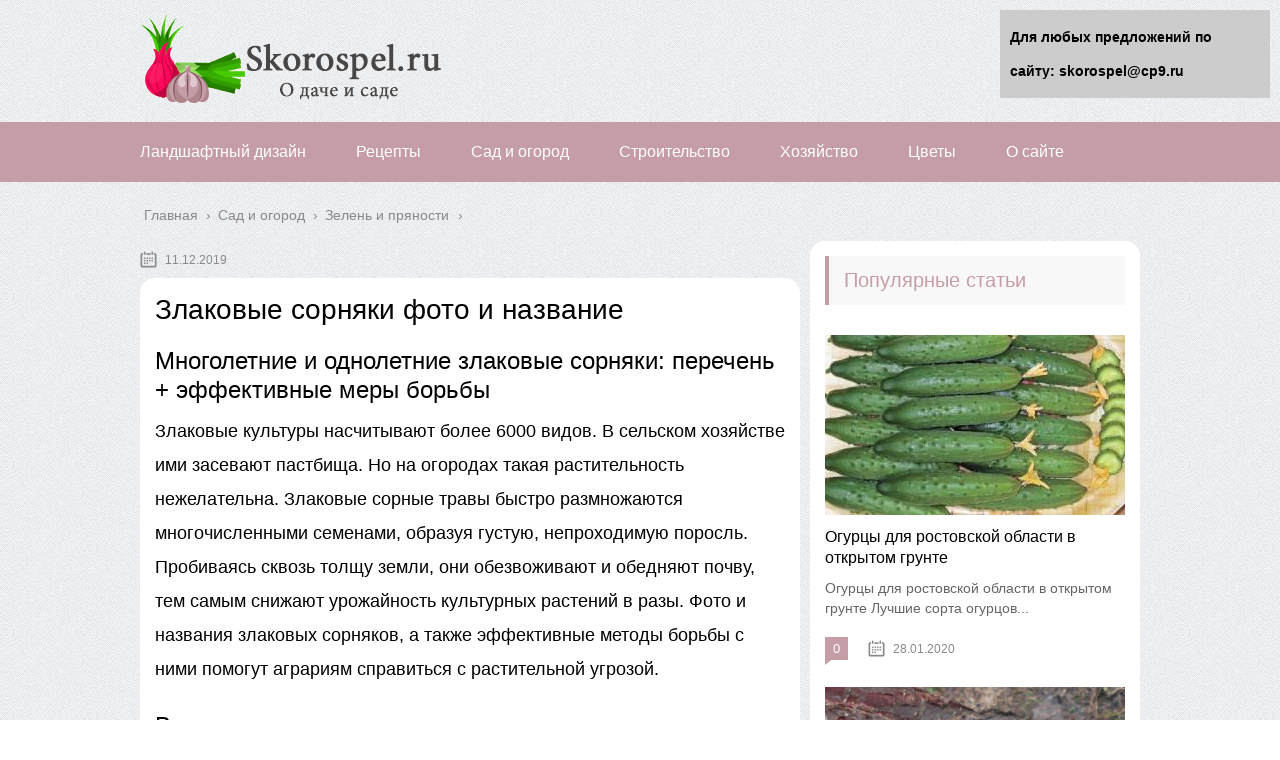

--- FILE ---
content_type: text/html;charset=UTF-8
request_url: https://skorospel.ru/sad-i-ogorod/zelen-i-pryanosti/zlakovye-sornyaki-foto-i-nazvanie.html
body_size: 39348
content:
<!DOCTYPE html>
<html lang="ru">
<head><meta charset="utf-8">
	<meta name="viewport" content="width=device-width, initial-scale=1.0">
	
	<!--[if lt IE 9]><script src="https://html5shiv.googlecode.com/svn/trunk/html5.js"></script><![endif]-->
	<!--[if lte IE 9]><script src="https://cdn.jsdelivr.net/placeholders/3.0.2/placeholders.min.js"></script><![endif]-->
	<!--[if gte IE 9]><style type="text/css">.gradient{filter: none;}</style><![endif]-->
	<title>Злаковые сорняки фото и название - Скороспел</title>
<script type="text/javascript"> //<![CDATA[
				ajaxurl = "https://skorospel.ru/wp-admin/admin-ajax.php";
			//]]></script>
<!-- This site is optimized with the Yoast SEO plugin v13.1 - https://yoast.com/wordpress/plugins/seo/ -->
<meta name="description" content="Злаковые сорняки фото и название Многолетние и однолетние злаковые сорняки: перечень + эффективные меры борьбы Злаковые культуры насчитывают более 6000"/>
<meta name="robots" content="max-snippet:-1, max-image-preview:large, max-video-preview:-1"/>
<link rel="canonical" href="https://skorospel.ru/sad-i-ogorod/zelen-i-pryanosti/zlakovye-sornyaki-foto-i-nazvanie.html" />
<script type='application/ld+json' class='yoast-schema-graph yoast-schema-graph--main'>{"@context":"https://schema.org","@graph":[{"@type":"WebSite","@id":"https://skorospel.ru/#website","url":"https://skorospel.ru/","name":"skorospel","inLanguage":"ru-RU","description":"\u0412\u0441\u0435 \u043e \u0434\u0430\u0447\u0435 \u0438 \u043e\u0433\u043e\u0440\u043e\u0434\u0435","potentialAction":{"@type":"SearchAction","target":"https://skorospel.ru/?s={search_term_string}","query-input":"required name=search_term_string"}},{"@type":"ImageObject","@id":"https://skorospel.ru/sad-i-ogorod/zelen-i-pryanosti/zlakovye-sornyaki-foto-i-nazvanie.html#primaryimage","inLanguage":"ru-RU","url":"https://golosros.ru/wp-content/uploads/2019/07/image001-32-640x477.jpg"},{"@type":"WebPage","@id":"https://skorospel.ru/sad-i-ogorod/zelen-i-pryanosti/zlakovye-sornyaki-foto-i-nazvanie.html#webpage","url":"https://skorospel.ru/sad-i-ogorod/zelen-i-pryanosti/zlakovye-sornyaki-foto-i-nazvanie.html","name":"\u0417\u043b\u0430\u043a\u043e\u0432\u044b\u0435 \u0441\u043e\u0440\u043d\u044f\u043a\u0438 \u0444\u043e\u0442\u043e \u0438 \u043d\u0430\u0437\u0432\u0430\u043d\u0438\u0435 - \u0421\u043a\u043e\u0440\u043e\u0441\u043f\u0435\u043b","isPartOf":{"@id":"https://skorospel.ru/#website"},"inLanguage":"ru-RU","primaryImageOfPage":{"@id":"https://skorospel.ru/sad-i-ogorod/zelen-i-pryanosti/zlakovye-sornyaki-foto-i-nazvanie.html#primaryimage"},"datePublished":"2019-12-11T17:20:16+00:00","dateModified":"2019-12-11T17:20:16+00:00","author":{"@id":"https://skorospel.ru/#/schema/person/e4762ac9eba63633529409b54b9e81d0"},"description":"\u0417\u043b\u0430\u043a\u043e\u0432\u044b\u0435 \u0441\u043e\u0440\u043d\u044f\u043a\u0438 \u0444\u043e\u0442\u043e \u0438 \u043d\u0430\u0437\u0432\u0430\u043d\u0438\u0435 \u041c\u043d\u043e\u0433\u043e\u043b\u0435\u0442\u043d\u0438\u0435 \u0438 \u043e\u0434\u043d\u043e\u043b\u0435\u0442\u043d\u0438\u0435 \u0437\u043b\u0430\u043a\u043e\u0432\u044b\u0435 \u0441\u043e\u0440\u043d\u044f\u043a\u0438: \u043f\u0435\u0440\u0435\u0447\u0435\u043d\u044c + \u044d\u0444\u0444\u0435\u043a\u0442\u0438\u0432\u043d\u044b\u0435 \u043c\u0435\u0440\u044b \u0431\u043e\u0440\u044c\u0431\u044b \u0417\u043b\u0430\u043a\u043e\u0432\u044b\u0435 \u043a\u0443\u043b\u044c\u0442\u0443\u0440\u044b \u043d\u0430\u0441\u0447\u0438\u0442\u044b\u0432\u0430\u044e\u0442 \u0431\u043e\u043b\u0435\u0435 6000"},{"@type":["Person"],"@id":"https://skorospel.ru/#/schema/person/e4762ac9eba63633529409b54b9e81d0","name":"martell","image":{"@type":"ImageObject","@id":"https://skorospel.ru/#authorlogo","inLanguage":"ru-RU","url":"https://secure.gravatar.com/avatar/6e6fdcc6bedc59cef04ad73bfe73bb33?s=96&d=mm&r=g","caption":"martell"},"sameAs":[]}]}</script>
<!-- / Yoast SEO plugin. -->


<link rel='dns-prefetch' href='//s.w.org' />
		<script type="text/javascript">
			</script>
	<link rel='stylesheet' id='wp-block-library-css'  href='https://skorospel.ru/wp-includes/css/dist/block-library/style.min.css?ver=5.3.14' type='text/css' media='all' />
<link rel='stylesheet' id='toc-css-css'  href='https://skorospel.ru/wp-content/plugins/aftparser/css/toc.css?ver=5.3.14' type='text/css' media='all' />
<link rel='stylesheet' id='contact-form-7-css'  href='https://skorospel.ru/wp-content/plugins/contact-form-7/includes/css/styles.css?ver=5.1.6' type='text/css' media='all' />
<link rel='stylesheet' id='wp-postratings-css'  href='https://skorospel.ru/wp-content/plugins/wp-postratings/css/postratings-css.css?ver=1.87' type='text/css' media='all' />
<link rel='stylesheet' id='wpdiscuz-font-awesome-css'  href='https://skorospel.ru/wp-content/plugins/wpdiscuz/assets/third-party/font-awesome-5.0.6/css/fontawesome-all.min.css?ver=5.3.5' type='text/css' media='all' />
<link rel='stylesheet' id='wpdiscuz-frontend-css-css'  href='https://skorospel.ru/wp-content/plugins/wpdiscuz/assets/css/wpdiscuz.css?ver=5.3.5' type='text/css' media='all' />
<link rel='stylesheet' id='wpdiscuz-user-content-css-css'  href='https://skorospel.ru/wp-content/plugins/wpdiscuz/assets/css/wpdiscuz-user-content.css?ver=5.3.5' type='text/css' media='all' />
<link rel='stylesheet' id='theme-style-css'  href='https://skorospel.ru/wp-content/themes/marafon/style.css?ver=5.3.14' type='text/css' media='all' />
<link rel='stylesheet' id='likely-style-css'  href='https://skorospel.ru/wp-content/themes/marafon/inc/likely/likely.css' type='text/css' media='all' />
<link rel='stylesheet' id='fancybox-css'  href='https://skorospel.ru/wp-content/plugins/easy-fancybox/css/jquery.fancybox.min.css?ver=1.3.24' type='text/css' media='screen' />

<script type='text/javascript' src='https://skorospel.ru/wp-content/themes/marafon/js/scripts.js?ver=5.3.14'></script>
<script type='text/javascript' src='https://skorospel.ru/wp-content/themes/marafon/inc/likely/likely.js'></script>
<link rel='https://api.w.org/' href='https://skorospel.ru/wp-json/' />
<link rel="alternate" type="application/json+oembed" href="https://skorospel.ru/wp-json/oembed/1.0/embed?url=https%3A%2F%2Fskorospel.ru%2Fsad-i-ogorod%2Fzelen-i-pryanosti%2Fzlakovye-sornyaki-foto-i-nazvanie.html" />
<link rel="alternate" type="text/xml+oembed" href="https://skorospel.ru/wp-json/oembed/1.0/embed?url=https%3A%2F%2Fskorospel.ru%2Fsad-i-ogorod%2Fzelen-i-pryanosti%2Fzlakovye-sornyaki-foto-i-nazvanie.html&#038;format=xml" />
            <style>
                #wpcomm .wc_new_comment{background:#00B38F;}
                #wpcomm .wc_new_reply{background:#00B38F;}
                #wpcomm .wc-form-wrapper{ background:none; } /* ->formBGColor */
                #wpcomm .wpdiscuz-front-actions{background:#F9F9F9;}
                #wpcomm .wpdiscuz-subscribe-bar{background:#F9F9F9;}
                #wpcomm select,
                #wpcomm input[type="text"],
                #wpcomm input[type="email"],
                #wpcomm input[type="url"],
                #wpcomm input[type="date"],
                #wpcomm input[type="color"]{border:#D9D9D9 1px solid;}
                #wpcomm .wc-comment .wc-comment-right{background:#FEFEFE;}
                #wpcomm .wc-reply .wc-comment-right{background:#F8F8F8;}
                #wpcomm .wc-comment-right .wc-comment-text, 
                #wpcomm .wc-comment-right .wc-comment-text *{
                    font-size:14px;
                }
                #wpcomm .wc-blog-administrator > .wc-comment-right .wc-comment-author, #wpcomm .wc-blog-administrator > .wc-comment-right .wc-comment-author a{color:#00B38F;}#wpcomm .wc-blog-administrator > .wc-comment-left .wc-comment-label{color:#00B38F; border:none; border-bottom: 1px solid #dddddd; }#wpcomm .wc-blog-editor > .wc-comment-right .wc-comment-author, #wpcomm .wc-blog-editor > .wc-comment-right .wc-comment-author a{color:#00B38F;}#wpcomm .wc-blog-editor > .wc-comment-left .wc-comment-label{color:#00B38F; border:none; border-bottom: 1px solid #dddddd; }#wpcomm .wc-blog-author > .wc-comment-right .wc-comment-author, #wpcomm .wc-blog-author > .wc-comment-right .wc-comment-author a{color:#00B38F;}#wpcomm .wc-blog-author > .wc-comment-left .wc-comment-label{color:#00B38F; border:none; border-bottom: 1px solid #dddddd; }#wpcomm .wc-blog-contributor > .wc-comment-right .wc-comment-author, #wpcomm .wc-blog-contributor > .wc-comment-right .wc-comment-author a{color:#00B38F;}#wpcomm .wc-blog-contributor > .wc-comment-left .wc-comment-label{color:#00B38F; border:none; border-bottom: 1px solid #dddddd; }#wpcomm .wc-blog-subscriber > .wc-comment-right .wc-comment-author, #wpcomm .wc-blog-subscriber > .wc-comment-right .wc-comment-author a{color:#00B38F;}#wpcomm .wc-blog-subscriber > .wc-comment-left .wc-comment-label{color:#00B38F; border:none; border-bottom: 1px solid #dddddd; }#wpcomm .wc-blog-wpseo_manager > .wc-comment-right .wc-comment-author, #wpcomm .wc-blog-wpseo_manager > .wc-comment-right .wc-comment-author a{color:#00B38F;}#wpcomm .wc-blog-wpseo_manager > .wc-comment-left .wc-comment-label{color:#00B38F; border:none; border-bottom: 1px solid #dddddd; }#wpcomm .wc-blog-wpseo_editor > .wc-comment-right .wc-comment-author, #wpcomm .wc-blog-wpseo_editor > .wc-comment-right .wc-comment-author a{color:#00B38F;}#wpcomm .wc-blog-wpseo_editor > .wc-comment-left .wc-comment-label{color:#00B38F; border:none; border-bottom: 1px solid #dddddd; }#wpcomm .wc-blog-post_author > .wc-comment-right .wc-comment-author, #wpcomm .wc-blog-post_author > .wc-comment-right .wc-comment-author a{color:#00B38F;}#wpcomm .wc-blog-post_author > .wc-comment-left .wc-comment-label{color:#00B38F; border:none; border-bottom: 1px solid #dddddd; }#wpcomm .wc-blog-guest > .wc-comment-right .wc-comment-author, #wpcomm .wc-blog-guest > .wc-comment-right .wc-comment-author a{color:#00B38F;}#wpcomm .wc-blog-guest > .wc-comment-left .wc-comment-label{color:#00B38F; border:none; border-bottom: 1px solid #dddddd; }                #wpcomm .wc-comment .wc-comment-left .wc-comment-label{ background: #ffffff;}
                #wpcomm .wc-comment-left .wc-follow-user{color:#00B38F;}
                #wpcomm .wc-load-more-submit{border:1px solid #D9D9D9;}
                #wpcomm .wc-new-loaded-comment > .wc-comment-right{background:#FFFAD6;}
                #wpcomm .wpdiscuz-subscribe-bar{color:#777;}
                #wpcomm .wpdiscuz-front-actions .wpdiscuz-sbs-wrap span{color: #777;}
                #wpcomm .page-numbers{color:#555;border:#555 1px solid;}
                #wpcomm span.current{background:#555;}
                #wpcomm .wpdiscuz-readmore{cursor:pointer;color:#00B38F;}
                #wpcomm .wpdiscuz-textarea-wrap{border:#D9D9D9 1px solid;} .wpd-custom-field .wcf-pasiv-star, #wpcomm .wpdiscuz-item .wpdiscuz-rating > label {color: #DDDDDD;}
                #wpcomm .wpdiscuz-item .wpdiscuz-rating:not(:checked) > label:hover,.wpdiscuz-rating:not(:checked) > label:hover ~ label {   }#wpcomm .wpdiscuz-item .wpdiscuz-rating > input ~ label:hover, #wpcomm .wpdiscuz-item .wpdiscuz-rating > input:not(:checked) ~ label:hover ~ label, #wpcomm .wpdiscuz-item .wpdiscuz-rating > input:not(:checked) ~ label:hover ~ label{color: #FFED85;} 
                #wpcomm .wpdiscuz-item .wpdiscuz-rating > input:checked ~ label:hover, #wpcomm .wpdiscuz-item .wpdiscuz-rating > input:checked ~ label:hover, #wpcomm .wpdiscuz-item .wpdiscuz-rating > label:hover ~ input:checked ~ label, #wpcomm .wpdiscuz-item .wpdiscuz-rating > input:checked + label:hover ~ label, #wpcomm .wpdiscuz-item .wpdiscuz-rating > input:checked ~ label:hover ~ label, .wpd-custom-field .wcf-active-star, #wpcomm .wpdiscuz-item .wpdiscuz-rating > input:checked ~ label{ color:#FFD700;}
                #wpcomm .wc-comment-header{border-top: 1px solid #dedede;}
                #wpcomm .wc-reply .wc-comment-header{border-top: 1px solid #dedede;}
                /* Buttons */
                #wpcomm button, 
                #wpcomm input[type="button"], 
                #wpcomm input[type="reset"], 
                #wpcomm input[type="submit"]{ border: 1px solid #555555; color: #FFFFFF; background-color: #555555; }
                #wpcomm button:hover, 
                #wpcomm button:focus,
                #wpcomm input[type="button"]:hover, 
                #wpcomm input[type="button"]:focus, 
                #wpcomm input[type="reset"]:hover, 
                #wpcomm input[type="reset"]:focus, 
                #wpcomm input[type="submit"]:hover, 
                #wpcomm input[type="submit"]:focus{ border: 1px solid #333333; background-color: #333333;  }
                #wpcomm .wpdiscuz-sort-buttons{color:#777777;}
                #wpcomm .wpdiscuz-sort-button{color:#777777; cursor:pointer;}
                #wpcomm .wpdiscuz-sort-button:hover{color:#00B38F!important;cursor:pointer;}
                #wpcomm .wpdiscuz-sort-button-active{color:#00B38F!important;cursor:default!important;}
                #wpcomm .wc-cta-button, 
                #wpcomm .wc-cta-button-x{color:#777777; }
                #wpcomm .wc-vote-link.wc-up{color:#999999;}
                #wpcomm .wc-vote-link.wc-down{color:#999999;}
                #wpcomm .wc-vote-result{color:#999999;}
                #wpcomm .wpf-cta{color:#999999; }
                #wpcomm .wc-comment-link .wc-share-link .wpf-cta{color:#eeeeee;}
                #wpcomm .wc-footer-left .wc-reply-button{border:1px solid #00B38F!important; color: #00B38F;}
                #wpcomm .wpf-cta:hover{background:#00B38F!important; color:#FFFFFF;}
                #wpcomm .wc-footer-left .wc-reply-button.wc-cta-active, #wpcomm .wc-cta-active{background:#00B38F!important; color:#FFFFFF;}
                #wpcomm .wc-cta-button:hover{background:#00B38F!important; color:#FFFFFF;}
                #wpcomm .wc-footer-right .wc-toggle,
                #wpcomm .wc-footer-right .wc-toggle a,
                #wpcomm .wc-footer-right .wc-toggle i{color:#00B38F;}
                /* STICKY COMMENT HEADER */
                #wpcomm .wc-sticky-comment.wc-comment .wc-comment-header .wpd-sticky{background: #1ecea8; color: #ffffff; }
                #wpcomm .wc-closed-comment.wc-comment .wc-comment-header .wpd-closed{background: #aaaaaa; color: #ffffff;}
                /* PRIVATE COMMENT HEADER */
                #wpcomm .wc-private-comment.wc-comment .wc-comment-header .wpd-private{background: #999999; color: #ffffff;}
                /* FOLLOW LINK */

                #wpcomm .wc-follow{color:#777777;}
                #wpcomm .wc-follow-active{color:#ff7a00;}
                #wpcomm .wc-follow:hover i,
                #wpcomm .wc-unfollow:hover i,
                #wpcomm .wc-follow-active:hover i{color:#00B38F;}
                                .wpd-wrapper .wpd-list-item.wpd-active{border-top: 3px solid #00B38F;}
                                .comments-area{width:auto;}
            </style>
            <link rel="alternate" type="application/rss+xml" title="skorospel Feed" href="https://skorospel.ru/feed" /><link rel="icon" href="https://skorospel.ru/wp-content/uploads/2019/07/cropped-exclamation_mark_PNG64-32x32.png" sizes="32x32" />
<link rel="icon" href="https://skorospel.ru/wp-content/uploads/2019/07/cropped-exclamation_mark_PNG64-192x192.png" sizes="192x192" />
<link rel="apple-touch-icon-precomposed" href="https://skorospel.ru/wp-content/uploads/2019/07/cropped-exclamation_mark_PNG64-180x180.png" />
<meta name="msapplication-TileImage" content="https://skorospel.ru/wp-content/uploads/2019/07/cropped-exclamation_mark_PNG64-270x270.png" />
		<style type="text/css" id="wp-custom-css">
			body {
	font: 18px/34px 'Roboto', sans-serif !important;
    background-image: url(/wp-content/uploads/2019/11/12.png)
	
}
.flat_pm_out.right .flat_pm_crs {
    right: 0!important;
	left: auto !important;
}
.search-form{
	
	border-radius:15px !important;
	
}
.sidebar{
	
	padding:15px;
	border-radius:15px;
	margin-bottom:15px;
}
.single{
	background:#fff;
	padding:15px;
	border-radius:15px;
	margin-bottom:15px;
}
.description {
    width: 100%;
    margin: 0 auto;
}		</style>
		<script>var ajaxUrlFlatPM = "https://skorospel.ru/wp-admin/admin-ajax.php", untilscrollFlatPM = ".flat_pm_end"</script>	
	<link rel="icon" href="/favicon.ico" type="image/x-icon">

	
	<style>/*1*/.main-menu, .sidebar-menu > ul > li:hover > a, .sidebar-menu > ul > li:hover > span, .sidebar-menu > ul > li > span, .sidebar-menu > ul li.active > a, .slider .bx-pager-item .active, .slider .bx-pager-item a:hover, .slider-posts-wrap .bx-pager-item .active, .slider-posts-wrap .bx-pager-item a:hover, .footer-bottom, .single ul li:before, .single ol li ul li:after, .single ol li:before, .add-menu > ul > li > a:hover, .add-menu > ul > li > span:hover, .main-menu__list > li > ul > li > a:hover, .main-menu__list > li > ul > li > span:hover, .cat-children__item a:hover, .related__item-img .related__item-cat > a:hover, .main-menu__list > li > ul > li > span, .main-menu__list > li > ul > li.current-post-parent > a, .add-menu > ul > li.current-post-parent > a, .add-menu > ul > li > span, .sidebar-menu > ul > .current-post-parent > a, .sidebar-menu > ul > li .menu-arrow:before, .sidebar-menu > ul > li .menu-arrow:after, .commentlist .comment .reply a:hover{background: #c59da7;}.title, .single #toc_container .toc_title{color: #c59da7;border-left: 4px solid #c59da7;}.description{border-top: 4px solid #c59da7;}.description__title, .single .wp-caption-text, .more, a:hover{color: #c59da7;}.commentlist .comment, .add-menu > ul > li > a, .add-menu > ul > li > span, .main-menu__list > li > ul > li > a, .main-menu__list > li > ul > li > span{border-bottom: 1px solid #c59da7;}.more span{border-bottom: 1px dashed #c59da7;}.slider-posts-wrap .bx-prev:hover, .slider-posts-wrap .bx-next:hover{background-color: #c59da7;border: 1px solid #c59da7;}#up{border-bottom-color: #c59da7;}#up:before, .commentlist .comment .reply a{border: 1px solid #c59da7;}.respond-form .respond-form__button{background-color: #c59da7;}@media screen and (max-width: 1023px){.main-box{border-top: 50px solid #c59da7;}
		.m-nav{background: #c59da7;}.main-menu__list > li > ul > li > span{background: none;}.add-menu > ul > li > a, .add-menu > ul > li > span, .main-menu__list > li > ul > li > a, .main-menu__list > li > ul > li > span{border-bottom: 0;}.sidebar-menu > ul > li .menu-arrow:before, .sidebar-menu > ul > li .menu-arrow:after{background: #85ece7;}}/*2*/.add-menu__toggle{background: #c59da7 url(https://skorospel.ru/wp-content/themes/marafon/images/add-ico.png) center no-repeat;}.add-menu > ul > li > a, .related__item-img .related__item-cat > a, .main-menu__list > li > ul > li > a{background: #c59da7;}#up:hover{border-bottom-color: #c59da7;}#up:hover:before{border: 1px solid #c59da7;}a, .sidebar-menu > ul > li > ul > li > span, .sidebar-menu > ul > li > ul > li > a:hover, .sidebar-menu > ul > li > ul > li > span:hover, .sidebar-menu > ul > li > ul > li.current-post-parent > a, .footer-nav ul li a:hover{color: #c59da7;}.respond-form .respond-form__button:hover{background-color: #c59da7;}@media screen and (max-width: 1023px){.sidebar-menu > ul > li > a, .main-menu__list li > span, .main-menu__list li > a:hover, .main-menu__list li > span:hover, .main-menu__list li > ul, .main-menu__list > li.current-post-parent > a, .sidebar-menu > ul > li > span, .sidebar-menu > ul > .current-post-parent > a{background: #c59da7;}.main-menu__list > li > ul > li > a:hover, .main-menu__list > li > ul > li > span:hover, .main-menu__list > li > ul > li.current-post-parent > a{background: none;}}/*3*/.post-info__cat a, .post-info__comment{background: #c59da7;}.post-info__comment:after{border-color: rgba(0, 0, 0, 0) #c59da7 rgba(0, 0, 0, 0) rgba(0, 0, 0, 0);}/*<1023*/@media screen and (max-width: 1023px){.add-menu > ul > li > a, .sidebar-menu > ul > li > a{background-color: #c59da7;}.add-menu > ul > li > span, .add-menu > ul > li.current-post-parent > a, .sidebar-menu > ul > li > ul{background-color: #c59da7;}}.single a, .commentlist .comment .reply a, .sidebar a{color: ;}.single a:hover, .commentlist .comment .reply a:hover, .sidebar a:hover{color: ;}.post-info .post-info__cat a:hover{background: #5181b8;}.posts__item .posts__item-title a:hover, .section-posts__item-title a:hover, .related .related__item a:hover{color: #5181b8; border-bottom: 1px solid #5181b8;}</style>
	
	<script type="text/javascript" src="/wp-includes/js/copyright.min.js"></script>
<script type="text/javascript">
            $(document).ready(function(){
                 $('article').copyright({extratxt:'© 2022, Авторские права защищены! Ссылка при копировании обязательна! | Источник: %source%', sourcetxt: 'skorospel.ru'});
				});
        </script>

	
</head>
	
<body data-rsssl=1>
	
	<div id="main">
		<div class="wrapper">
			<header class="header">
									<a href="https://skorospel.ru">
						<img src="https://skorospel.ru/wp-content/uploads/2019/11/skorospel_logo.png" class="logo" alt="skorospel">
					</a>
									<div class="m-nav">
						<!--noindex-->
	
	<!--/noindex-->
							<div class="social-icon">
							<a href='#' target='_blank' class='ok'>ok</a><a href='#' target='_blank' class='yt'>yt</a><a href='#' target='_blank' class='fb'>fb</a><a href='#' target='_blank' class='gp'>gp</a><a href='#' target='_blank' class='tw'>tw</a><a href='#' target='_blank' class='in'>in</a><a href='#' target='_blank' class='vk'>vk</a>						</div>
												<nav class="main-menu">
					    	<div class="main-menu__inner" data-menu-anchor="0">
					    		<ul class="main-menu__list"><li id="menu-item-4276" class="menu-item menu-item-type-taxonomy menu-item-object-category menu-item-4276"><a href="https://skorospel.ru/landshaftnyj-dizajn">Ландшафтный дизайн</a></li>
<li id="menu-item-4277" class="menu-item menu-item-type-taxonomy menu-item-object-category menu-item-4277"><a href="https://skorospel.ru/retsepty">Рецепты</a></li>
<li id="menu-item-4278" class="menu-item menu-item-type-taxonomy menu-item-object-category current-post-ancestor menu-item-4278"><a href="https://skorospel.ru/sad-i-ogorod">Сад и огород</a></li>
<li id="menu-item-4279" class="menu-item menu-item-type-taxonomy menu-item-object-category menu-item-4279"><a href="https://skorospel.ru/stroitelstvo">Строительство</a></li>
<li id="menu-item-4280" class="menu-item menu-item-type-taxonomy menu-item-object-category menu-item-4280"><a href="https://skorospel.ru/hozyajstvo">Хозяйство</a></li>
<li id="menu-item-4281" class="menu-item menu-item-type-taxonomy menu-item-object-category menu-item-4281"><a href="https://skorospel.ru/tsvety">Цветы</a></li>
<li id="menu-item-219" class="menu-item menu-item-type-post_type menu-item-object-page menu-item-219"><a href="https://skorospel.ru/sample-page">О сайте</a></li>
</ul>					    	</div>
						</nav>
										</div>
			</header>
			<div class="main-box">
				<div class="breadcrumbs" itemscope itemtype="https://schema.org/BreadcrumbList"><span itemprop="itemListElement" itemscope itemtype="https://schema.org/ListItem"><a class="breadcrumbs__link" href="https://skorospel.ru/" itemprop="item"><span itemprop="name">Главная</span></a><meta itemprop="position" content="1" /></span><span class="breadcrumbs__separator"> › </span><span itemprop="itemListElement" itemscope itemtype="https://schema.org/ListItem"><a class="breadcrumbs__link" href="https://skorospel.ru/sad-i-ogorod" itemprop="item"><span itemprop="name">Сад и огород</span></a><meta itemprop="position" content="2" /></span><span class="breadcrumbs__separator"> › </span><span itemprop="itemListElement" itemscope itemtype="https://schema.org/ListItem"><a class="breadcrumbs__link" href="https://skorospel.ru/sad-i-ogorod/zelen-i-pryanosti" itemprop="item"><span itemprop="name">Зелень и пряности</span></a><meta itemprop="position" content="3" /></span></div><!-- .breadcrumbs --><div class="content-wrapper">
	<main class="content">
							    			<time class="post-info__time post-info__time_single" datetime="2019-12-11">11.12.2019 </time>
		
	    				    		<div class="article-wrap" itemscope itemtype="https://schema.org/Article">
						<article class="single">
						
							<div itemprop="articleBody">
								<div class="flat_pm_start"></div>
<h1>Злаковые сорняки фото и название</h1>
<h2>Многолетние и однолетние злаковые сорняки: перечень + эффективные меры борьбы</h2>
<p>Злаковые культуры насчитывают более 6000 видов. В сельском хозяйстве ими засевают пастбища. Но на огородах такая растительность нежелательна. Злаковые сорные травы быстро размножаются многочисленными семенами, образуя густую, непроходимую поросль. Пробиваясь сквозь толщу земли, они обезвоживают и обедняют почву, тем самым снижают урожайность культурных растений в разы. Фото и названия злаковых сорняков, а также эффективные методы борьбы с ними помогут аграриям справиться с растительной угрозой.</p>
<h2>Виды сорняков</h2>
<p>Все сорняки делят на несколько групп: многолетние, однолетние и паразитные. Злаковые сорняки классифицируют и по строению семени. Они бывают однодольными и двудольными. Огородные культуры часто соседствуют с однолетними двудольными сорняками. Они легко и быстро размножаются семенами. Их могут переносить птицы, животные, ветер.</p>
<p></p>
<p>Многолетние двудольные сорняки имеют мощную корневую систему, которая позволяет им с легкостью переносить засуху и заморозки. Такие растения сложно удалить механическим методом, выкапывая или пропалывая, так как оставшаяся в земле часть корня с легкостью прорастает вновь.</p>
<h2>Однолетние злаковые сорняки</h2>
<p>Они быстро размножаются при помощи легких семян, которые имеют шершавую оболочку. Особенность строения семени, разделенного на 2 части, в одной из которых есть запас питательных веществ, позволяет прорасти ему при любых условиях. Встретить такой бурьян можно повсеместно, на любом огороде.</p>
<h3>Мятлик луговой</h3>
<p>Растение относят к кормовым культурам, но, попадая на огороды, мятлик доставляет немало хлопот аграриям.</p>
<p style="clear: both"> </p>
<p>Сорняк растет на любых почвах, размножается при неблагоприятных погодных условиях. Стебель мятлика лугового прямостоячий, тонкий, высотой до 90 см. Листья узкие, длинные и шершавые. Метелка пирамидальной формы, длинная, до 20 см в высоту. Колоски продолговатой яйцевидной формы зеленого или фиолетового цвета. Активная фаза роста приходится на раннюю весну, в начале лета наступает цветение. Семена, попадая в почву, сохраняют всхожесть даже после сильных морозов или засухи.</p>
<h3>Овсюг</h3>
<p>Злостный сорняк для злаковых культур. Его еще называют овес пустой, за полную схожесть с окультуренным злаком. Это однолетнее растение относится к роду Мятликовые. Произрастает повсеместно на всей территории Евразии. Относится к трудноискоренимым сорным травам. Главная опасность – овсюг сильно иссушает и обедняет почву.</p>
<p>Злаковый сорняк вырастает до 1 и более метров. Прямой корень глубоко проникает в почву, что позволяет овсюгу выживать даже в самую продолжительную засуху. Из одного корневища вырастает до 30 прямых тонких стеблей. Колосок пирамидальной формы, длинный до 30 см. На одном кусте вызревает около 600 зерновок, которые хорошо сохраняют всхожесть в течение нескольких лет.</p>
<p style="clear: both"> </p>
<h3>Щетинник</h3>
<p>Щетинница – другое название сорняка. Его относят к роду Злаки или Мятликовые. Трава выпускает невысокие прямостоячие стебли, их длина не превышает 60 см. Листья узкие и длинные, ланцентные. Корневище мочковатое, длинное, прорастает в глубину до 2 м. В период цветения образуется колосовидное соцветие султан, в котором вызревают желтовато-рыжие колоски. В летний сезон может сформироваться до 14 тысяч семян. Попадая в почву, они сохраняют всхожесть до 30 лет.</p>
<p style="clear: both"> </p>
<h3>Куриное просо</h3>
<p>Ежовник обыкновенный – другое название однолетнего злака. Корень куриного проса мочковатый. Стебель злакового сорняка невысокий (не более 0,5 м), голый, тонкий, прямостоячий. В нижней части имеются коленчатые, утолщенные изгибы. Листья узкие, ланцетные, гладкие, по краям шероховатые. Их ширина не превышает 2,5 см. Метелка широкая, разветвленная, густая, однобокая, ее длина не более 20 см.</p>
<p>Первая поросль проклевывается с начала апреля. Цветет сорняк с июля по сентябрь, формируя яйцевидные, одноцветковые колоски. На одной короткой веточке их может быть от 2 до 4 штук. Располагаются они с одной стороны. Зерна вызревают с августа и до поздней осени. Одно злаковое растение может дать до 60 тысяч семян, которые могут сохранять всхожесть до 13 лет.</p>
<p style="clear: both"> </p>
<h2>Многолетние злаковые сорняки</h2>
<p>Такая сорная трава хорошо переносит даже лютые и затяжные зимы, прорастая весной вновь. Благодаря длинному разветвленному корню многолетние злаковые сорняки не боятся засухи и резких перепадов температуры.</p>
<h3>Тимофеевка луговая</h3>
<p>Это многолетняя трава относится к роду Тимофеевка, семейство Злаки. Тонкие, полые и длинные стебли вырастают до 1 м, образуют небольшие кусты. На концах стеблей образуются продолговатые, плотные колоски. Цветет злаковый сорняк все лето до сентября. В процессе вызревают мелкие, до 3 мм семена, которые переносятся ветром. Культура распространена в северном полушарии.</p>
<p style="clear: both"> </p>
<h3>Пырей бес корневищный или пырей ползучий</h3>
<p>Самый известный сорняк семейства Злаки в сельском хозяйстве. Его используют как кормовую культуру. Злаковый сорняк имеет мощную корневую систему, проникающую в почву на глубину более 1 м. Куст высотой до 1 м, состоит из десятка тонких длинных стеблей. Слабо облиственные побеги покрыты тонкими, длинными жесткими и шершавыми листьями. В июне пырей выпускает тонкий, длинный, двурядный колос.</p>
<p style="clear: both"> </p>
<h3>Костер ржаной</h3>
<p>Засухоустойчивый и зимостойкий злаковый сорняк, распространен на Дальнем востоке и в Сибири. Трава растет вместе с окультуренными злаками, значительно снижая их качество. Это невысокая культура, длина побегов которой достигает 1 м. Листья узкие, длинные, опушенные. В процессе цветения образуются длинные тонкие колоски, собранные в желтую вислую метелку. Одно растение может дать до 1,5 тысяч семян.</p>
<p style="clear: both"> </p>
<h3>Тростник обыкновенный (очерет)</h3>
<p>Это многолетний злак, вырастающий до 4 м, распространен повсеместно, кроме крайнего Севера. Растение обладает крепким, хорошо разветвленным длинным (до 2 м) корнем. Стебли толстые полые, в окружности более 1 см. Листья широкие, плотные, шершавые, темно или серо-зеленые. На концах стеблей крепится крупная, соломенного цвета поникающая метелка с бурыми колосками. На одном соцветии образуется до 100 тысяч семян.</p>
<p style="clear: both"> </p>
<h2>Борьба со злаковыми сорняками</h2>
<p>Особенностью злаковых сорняков является их быстрое распространение и высокая приживаемость семян. Строение корня позволяет прорастать сорной траве даже в самые засушливые дни. Обитая среди окультуренных злаковых и огородных растений, сорняк снижает их продуктивность, обедняя почву.</p>
<h3>Химический метод</h3>
<p>Современный, эффективный способ борьбы с бурьяном – применение гербицидов. Вещества, которые входят в состав таких препаратов, воздействуют на сорняки, не затрагивая культурные растения. Преимущество химической обработки перед механической – полное уничтожение бурьяна, без возможности его повторного прорастания. Обладая длинным крепким и разветвленным корнем, злаковые сорняки остаются в почве даже после глубокой прополки. Гербициды воздействуют и на корневую часть травы, уничтожая ее полностью.</p>
<p style="clear: both"> </p>
<p>Наиболее популярные гербициды:</p>
<p style="clear: both">
<ul>
<li>«Агритокс»; <br /></li>
<li>«Аденго»; <br /></li>
<li>«Алистер Гранд»; <br /></li>
<li>«Артист»; <br /></li>
<li>«Бакара Форте»; <br /></li>
<li>«Бетанал 22». <br /></li>
</ul>
<p>Эти препараты разработаны немецкой компанией Bayer специально для борьбы с однодольными и двудольными злаковыми сорняками.</p>
<p>Преимущество гербицидов нового поколения – их полная безопасность для человека и окружающей среды.</p>
<p>Применять гербициды против сорняков начинают ранней весной. Важно не допустить цветения злаковых сорных растений. Как только появится первая поросль, ее опрыскивают химическими препаратами, разведенными в соответствии с инструкцией. Повторную обработку посевных площадей проводят через месяц.</p>
<div style="clear:both; margin-top:0em; margin-bottom:1em;"><a href="https://skorospel.ru/sad-i-ogorod/zelen-i-pryanosti/kak-sobrat-semena-tsinii.html" target="_blank" class="ufa17c4acf979583fb076244b8b15696f"><!-- INLINE RELATED POSTS 1/3 //--><style> .ufa17c4acf979583fb076244b8b15696f { padding:0px; margin: 0; padding-top:1em!important; padding-bottom:1em!important; width:100%; display: block; font-weight:bold; background-color:inherit; border:0!important; border-left:4px solid inherit!important; box-shadow: 0 1px 2px rgba(0, 0, 0, 0.17); -moz-box-shadow: 0 1px 2px rgba(0, 0, 0, 0.17); -o-box-shadow: 0 1px 2px rgba(0, 0, 0, 0.17); -webkit-box-shadow: 0 1px 2px rgba(0, 0, 0, 0.17); text-decoration:none; } .ufa17c4acf979583fb076244b8b15696f:active, .ufa17c4acf979583fb076244b8b15696f:hover { opacity: 1; transition: opacity 250ms; webkit-transition: opacity 250ms; text-decoration:none; } .ufa17c4acf979583fb076244b8b15696f { transition: background-color 250ms; webkit-transition: background-color 250ms; opacity: 1; transition: opacity 250ms; webkit-transition: opacity 250ms; } .ufa17c4acf979583fb076244b8b15696f .ctaText { font-weight:bold; color:inherit; text-decoration:none; font-size: 16px; } .ufa17c4acf979583fb076244b8b15696f .postTitle { color:inherit; text-decoration: underline!important; font-size: 16px; } .ufa17c4acf979583fb076244b8b15696f:hover .postTitle { text-decoration: underline!important; } </style><div style="padding-left:1em; padding-right:1em;"><span class="ctaText">Читать еще:</span>  <span class="postTitle">Как собрать семена цинии</span></div></a></div><p>Гербициды в почве не накапливаются, но, соблюдая меры предосторожности, плодовые культуры высаживают на участках, обработанных химией, спустя год.</p>
<h3>Механический метод</h3>
<p>Во избежание заражения почвы сорной травой участок плотно засаживают культурными растениями. Ни один клочок огорода не должен пустовать.</p>
<p>Земля на дачном участке должна быть регулярно обработана. Прополка, окучивание, мульчирование почвы – методы, которые предотвратят прорастание сорной травы. В качестве мульчи необязательно использовать щепу, сено или опилки.</p>
<p>Мульча из подручных материалов:</p>
<ul>
<li>остатки древесины;</li>
<li>темная пленка;</li>
<li>остатки рубероида или толи;</li>
<li>картон или старые газеты.</li>
</ul>
<p>Важно плотно укрыть землю вокруг стебля огородной культуры. Эта манипуляция ограничит доступ света к поверхности земли – злаковый сорняк погибнет, без возможности прорасти.</p>
<p style="clear: both"> </p>
<p>Если сорная трава все же появилась на огороде, ее выкорчевывают. Тяпать злаковые сорняки малоэффективно – новый стебель сформируется из остатков корня. Сильные молодые экземпляры можно выкапывать с корневищем, процедура эта трудоемкая, но эффективная.</p>
<h2>Заключение</h2>
<p>Фото и названия злаковых сорняков помогут начинающему аграрию определить вредоносные растения на своем огороде. Важно выявить поросль бурьяна до начала его цветения. Злаковые культуры, в том числе и сорные, образуют большое количество семян в одном соцветии. Они легкие, хорошо переносятся ветром, попадая в почву, не теряют своих свойств в течение нескольких лет. Длинный разветвленный корень позволяет злаковым культурам приживаться в регионах с неблагоприятным климатом. Для борьбы с сорняками применяют прополку и опрыскивание гербицидами.</p>
<h2>Многолетние и однолетние злаковые сорняки</h2>
<p>Куда бы мы с вами ни пошли, везде нам встретятся растущие сами по себе сорняки или сорные травы. Их много на полях и в огородах, рядом с культурными растениями. Попадают они на наши участки благодаря ветру, птицам, насекомым и животным.</p>
<p>Наличие сорняков на участках с посевами приводит к резкому снижению урожая. Они вытягивают из земли питательные вещества и влагу, являются убежищами для многих вредных насекомых и болезней. Среди них и многолетние злаковые сорняки. Как правило, бороться успешно с врагом можно в том случае, если знаешь его в лицо.</p>
<p style="clear: both"></p>
<h2>Какие они, сорняки</h2>
<p>Многообразие злаковых сорных растений велико благодаря возможности растений адаптироваться к условиям жизни. Различают:</p>
<ul>
<li>однолетние (малолетние);</li>
<li>двулетние;</li>
<li>многолетние.</li>
</ul>
<p>Различия имеются и в строении семени, одни называются однодольными, другие сорняки двудольными.</p>
<h3>Двудольные и однодольные</h3>
<p>В таблице указаны главные отличия.</p>
<p>Состоит из двух долек. В них запасены питательные вещества. Когда семечко прорастает, у двудольных растений появляется стебелек и два зародышевых листочка. Настоящие листья вырастают позднее.</p>
<p>Семядоля одна. Во время всходов она не выходит из земли, на поверхности сразу оказываются настоящие листочки.</p>
<p>С малым количеством листьев.</p>
<p>Похож на стержень, способен уходить на большую глубину.</p>
<p>Как правило, мочковатый, уходит не вглубь, а в ширину.</p>
<p>Располагаются на черешке</p>
<p>Структурные элементы от 4 до 5</p>
<p>Ровно по 3 элемента</p>
<p>Среди большого разнообразия растений, не культивируемых человеком, занимают злаковые и двудольные сорняки.</p>
<p>Особенно много сорных двудольных сорняков сопровождают посевы злаковых культур. Среди них есть однолетние и двулетние сорняки.</p>
<h3>Двудольные однолетники</h3>
<p>Чаще всего наши посевы страдают от однолетних двудольных сорняков, размножающихся семенами.</p>
<p>Часть из них представлена в перечне:</p>
<p style="clear: both">
<ul>
<li>мари (лебеда); <br /></li>
<li>незабудка; <br /></li>
<li>осот огородный; <br /></li>
<li>паслен; <br /></li>
<li>белена; <br /></li>
<li>пастушья сумка; <br /></li>
<li>щирица запрокинутая; <br /></li>
<li>мокрица; <br /></li>
<li>различные горцы; <br /></li>
<li>горчица полевая (сурепка); <br /></li>
<li>василек синий; <br /></li>
<li>дикая редька и другие сорняки. <br /></li>
</ul>
<p style="clear: both"></p>
<h3>Многолетние двудольные</h3>
<p>Группа многолетних двудольных растений обширна. Они растут повсеместно. Все растения имеют мощную корневую систему, способную выдерживать засуху и сильные морозы.</p>
<p>Сорняки, встречающиеся практически во всех огородах:</p>
<p style="clear: both">
<ul>
<li>подорожник; <br /></li>
<li>одуванчик; <br /></li>
<li>различные виды полыней; <br /></li>
<li>осот полевой; <br /></li>
<li>горошек мышиный (вязиль); <br /></li>
<li>клевер ползучий; <br /></li>
<li>лютики. <br /></li>
</ul>
<h2>Злаковые сорняки</h2>
<p>Многолетние и однолетние злаковые сорняки являются злостными вредителями культурных растений. В природе их насчитывается более 6 тысяч.</p>
<p>Но появляясь в садах, полях и огородах растения становятся злостными сорняками, с которыми нужно начинать борьбу.</p>
<p>У этих травянистых растений полый стебель-соломина с междоузлиями. Листья узкие, размещение параллельное. В соцветии образуются невзрачные цветы. Соцветия бывают в форме колоса, метелки иногда кисти. Плод – сухая зерновка.</p>
<p>У всех растений хорошо развита корневая система. Она мочковатая или разветвленная, но в основном находится ближе к поверхности земли. Только представьте себе, какой разветвленный корень у злаковых сорняков, например, у пырея ползучего. Вот они на фото.</p>
<p style="clear: both"></p>
<p>Приведем примеры некоторых злаковых сорняков фото и названия:</p>
<p style="clear: both">
<ol>
<li>Пырей ползучий. В народе его называют житнецом, ржанецом, дандуром. Заселившись в огороде, он может вытеснить другие растения. Своей мочковатой системой вытягивает из земли соки, истощая ее. Корни вырастают до 12 метров. Особенно хорошо разрастается этот злачный сорняк на рыхлых, плодородных почвах. <br /></li>
<li>Куриное просо растет повсеместно. Растение высокое, до 20 см, развалистое. Один кустик занимает большую площадь. Широким листьям этого злачного сорного растения требуется много питательных веществ и влаги, которые он отнимает у культурных растений. <br /></li>
<li>Росичка кроваво-красная превосходно чувствует себя даже на кислых почвах. В колосках-метелках созревает огромное количество мелких семян, прорастающих уже при 2 градусах тепла. <br /></li>
<li>Костер ржаной растет в Сибири, на Дальнем Востоке. Растение зимостойкое и засухоустойчивое. Семена созревают в колоске. Если они уйдут на глубину 10 см, то не смогут прорасти. Высота этого злачного многолетнего сорняка к концу лета сравнивается с высотой пшеницы, поэтому семена костера могут оказаться в бункере комбайна во время уборки. Особый вред этого растения – в снижении качества продовольственного зерна. <br /></li>
</ol>
<p>Список можно продолжать долго. Назовем еще несколько самых распространенных злачных сорняков на наших огородах:</p>
<p style="clear: both">
<ul>
<li>метлица обыкновенная; <br /></li>
<li>тростник обыкновенный; <br /></li>
<li>гумай или дикое сорго; <br /></li>
<li>щучка дернистая; <br /></li>
<li>овсюг; <br /></li>
<li>мятлик. <br /></li>
</ul>
<h2>Как бороться с сорняками</h2>
<p>Независимо от того, какие сорные травы, однолетние и многолетние появились на вашем огороде, от них нужно немедленно избавляться.</p>
<p>Существуют различные способы борьбы с зелеными вредителями садов и огородов:</p>
<ul>
<li>механический или агротехнический;</li>
<li>народные способы;</li>
<li>применение гербицидов.</li>
</ul>
<h3>Агротехника против сорняков</h3>
<p>Во-первых, у хорошего огородника никогда не пустует ни клочка земли. Он всегда найдет культуру, которую можно посадить даже на небольшом клочке. Поэтому и сорным травам не остается простора, для роста и развития. Это один из агротехнических приемов.</p>
<p>Во-вторых, регулярная прополка и рыхление не позволяют сорнякам поднимать голову.</p>
<p style="clear: both"></p>
<p>В-третьих, широко используется мульчирование грядок, дорожек на участке, чтобы лишить однолетние или многолетние сорняки света. В этом случае погибают уже взошедшие растения, а семена не могут прорасти. В качестве мульчи можно использовать подручные материалы:</p>
<ul>
<li>старые газеты;</li>
<li>картон;</li>
<li>опилки;</li>
<li>кору деревьев;</li>
<li>куски рубероида;</li>
<li>старые доски;</li>
<li>темную пленку.</li>
</ul>
<p>Как правило, агротехника выращивания культурных растений помогает избавляться от сорняков на дачах и приусадебных участках. Но если желаемого результата нет, можно воспользоваться продукцией химического производства.</p>
<h3>Жесткие меры борьбы</h3>
<p>Если не удается избавиться от однодольных и двудольных сорняков традиционными методами, опытные огородники рекомендуют применять гербициды. Выбор препаратов сегодня большой. Можно воспользоваться:</p>
<div style="clear:both; margin-top:0em; margin-bottom:1em;"><a href="https://skorospel.ru/sad-i-ogorod/zelen-i-pryanosti/shhavel-konservirovannyj-kak-prigotovit-retsepty-s-foto.html" target="_blank" class="uca6cf4679d49608bafa7701c0dd4a928"><!-- INLINE RELATED POSTS 2/3 //--><style> .uca6cf4679d49608bafa7701c0dd4a928 { padding:0px; margin: 0; padding-top:1em!important; padding-bottom:1em!important; width:100%; display: block; font-weight:bold; background-color:inherit; border:0!important; border-left:4px solid inherit!important; box-shadow: 0 1px 2px rgba(0, 0, 0, 0.17); -moz-box-shadow: 0 1px 2px rgba(0, 0, 0, 0.17); -o-box-shadow: 0 1px 2px rgba(0, 0, 0, 0.17); -webkit-box-shadow: 0 1px 2px rgba(0, 0, 0, 0.17); text-decoration:none; } .uca6cf4679d49608bafa7701c0dd4a928:active, .uca6cf4679d49608bafa7701c0dd4a928:hover { opacity: 1; transition: opacity 250ms; webkit-transition: opacity 250ms; text-decoration:none; } .uca6cf4679d49608bafa7701c0dd4a928 { transition: background-color 250ms; webkit-transition: background-color 250ms; opacity: 1; transition: opacity 250ms; webkit-transition: opacity 250ms; } .uca6cf4679d49608bafa7701c0dd4a928 .ctaText { font-weight:bold; color:inherit; text-decoration:none; font-size: 16px; } .uca6cf4679d49608bafa7701c0dd4a928 .postTitle { color:inherit; text-decoration: underline!important; font-size: 16px; } .uca6cf4679d49608bafa7701c0dd4a928:hover .postTitle { text-decoration: underline!important; } </style><div style="padding-left:1em; padding-right:1em;"><span class="ctaText">Читать еще:</span>  <span class="postTitle">Щавель консервированный как приготовить рецепты с фото</span></div></a></div><p>Средство через листья уходит в корень. Сорные растения после опрыскивания желтеют и отмирают. Препараты не накапливаются в грунте. Но желательно в текущем году на обработанном участке не высаживать культурные растения, чтобы была возможность искоренить сорняки до конца.</p>
<p>Как бороться с сорняками:</p>
<p></p>
<h2>Подведем итоги</h2>
<p>Цветущими растениями хорошо любоваться в лесу или на лугу. Но когда однолетние или многолетние двудольные или однодольные сорные и злаковые травы появляются на участке с овощами, тут уж не до красоты. Опоздание с их удалением может отрицательно сказаться на урожае.</p>
<h2>Однолетние и многолетние злаковые сорняки</h2>
<p>Сорняки сильно снижают количество урожая. Они потребляют находящиеся в почве полезные элементы и влагу, на них размножаются вредители, они распространяют заболевания. Это относится и к злаковым сорнякам. Могут быть однолетние и многолетние злаковые сорняки, а еще двулетние.</p>
<h2>Злаковые сорняки</h2>
<p>Их примерно 6 тыс. видов. Когда они растут на лугах, то ими кормят животных. Но если они начинают расти на полях, на дачных участках, огородах, то являются сорняками. Растения похожи друг на друга, у них полый стебель в виде соломин. Узенькие листья, которые расположены параллельно. Цветки неяркие, невзрачные. У них разветвленный корень.</p>
<p style="clear: both"></p>
<p>Однолетние и многолетние злаковые, и двудольные сорняки:</p>
<p style="clear: both">
<ol>
<li>Овсюг – это однолетник, в высоту до 1,2 м. Листья прямые в длину до 3 см. По краям у листьев видны реснички.<br /></li>
<li>Осот огородный – двудольный однолетник, верху его стебля нет листьев, а внизу имеются ярко-зеленые листья. У культуры небольшие цветки в форме язычка. Корни могут располагаться в земле на глубине до 2 м.</li>
<li>Мятлик – в основном многолетняя культура, хотя бывает и однолетней. В высоту прямые стебли от 10 до 140 см. Они гладкие. Соцветия раскидистые или сжатые метелки, их длина 1,5-26 см.</li>
<li>Пырей ползучий. Он имеет мочковатое корневище, которое серьезно истощает почву, оно в длину до 12 м.</li>
<li>Росичка кроваво-красная растет повсюду, даже на землях, имеющих кислые свойства. У нее вырастают колоски-метелки с большим числом семян, которые прорастают при +2℃.</li>
<li>Костер ржаной растет на севере России. Культура устойчива к морозам и засухе. В колосьях вызревают семена. Если семена попадут на глубину 10 см в землю, то уже не прорастут. По высоте растение идентично с высотой колосьев пшеницы, поэтому его семена могут попасть в бункер комбайна при уборке урожая пшеницы.</li>
<li>Метлица обыкновенная – однолетник. Произрастает вблизи рек, в лесах, на полях, может расти вместе с озимыми посевами овса, ячменя, пшеницы.<br /></li>
<li>Куриное просо – в высоту до 20 см. Куст довольно широкий, у него крупные листья, им нужно большое количество воды и полезных элементов, которые корни высасывают из почвы.</li>
<li>Тростник обыкновенный – в высоту до 5 м, корень толщиной до 3 см, очень разветвленный. Корневища могут располагаться как под землей на глубине до 3,5 м, так и над почвой.</li>
</ol>
<p>Еще злаковые сорняки, названия:</p>
<ol>
<li>Гумай или дикое сорго – в высоту стебли до 2 м, их толщина примерно 1 см. Корни залегают на глубине 0,5 м, но могут находиться и на глубине до 2 м. Цветы собраны в метелки длиной 40 см.</li>
<li>Щучка дернистая – корневища находятся очень глубоко в почве на глубине до 70 см. У растения голые прямостоячие стебли до 1 м высотой. Листья шириной до 3 мм. Цветы собраны в многоколосковую метелку длиной примерно 25 см.</li>
</ol>
<p style="clear: both"></p>
<p>Рассмотрим и двудольные сорняки.</p>
<h2>Двудольные однолетние злаковые сорняки</h2>
<p>Однолетние злаковые сорняки, перечень:</p>
<p style="clear: both">
<ol>
<li>Лебеда – может быть как однолетней культурой, так и многолетней, растет в виде полукустарника или кустарника. Очень часто на растении видны серебристые волоски, поэтому кажется, что оно обсыпано мукой.<br /></li>
<li>Незабудка – однолетник или многолетник, стебли очень сильно опушены. У нее стебли в высоту 10-40 см. Листья в виде ланцетов или лопатчатые. Цветы голубые, но могут быть белыми либо розовыми, они собраны в кисти или завитки.</li>
<li>Ядовитая культура – паслен . Также ядовиты белена, дурман.</li>
<li>Пастушья сумка – однолетнее растение, стебли высотой 20-60 см, корень тоненький в виде веретена. Листья вблизи корня перистораздельные, а на стебле продолговато-ланцетовидные. Ее стебель в высоту до 50 см. Вверху стебель ветвится, покрыт небольшими волосками. Цветы белоснежные.</li>
<li>Мокрица – у нее вьющийся стебель высотой 10-35 см. Он покрыт волосками, собирающими влагу из воздуха. Листья округло-продолговатые, по краям видны реснички. У травы небольшие белые цветы, они похожи на звездочки.</li>
<li>Сурепка – голые или немного пушистые стебли в высоту 30—80 см. Вверху листва может быть ланцетной или обратнояйцевидной формы. Цветы ярко-желтые.<br /></li>
<li>Василек синий – имеет ветвистый шершавый стебель, который стоит прямо, высотой 80-100 см. Корень тоненький, в виде стержня. Нижние листья перистолопастные, верхние линейно-ланцетовидной формы. На листьях просматривается серовато-зеленый войлок. Цветы в виде корзинок, у них имеется обертка из пленчатых листьев, которые расположены в виде черепицы. Цветы по краям синие, а в середине фиолетовые.</li>
</ol>
<p>Помимо них, еще широко распространены однолетние злаковые сорняки: щирица запрокинутая, различные горцы, дикая редька.</p>
<h2>Двудольные многолетние злаковые сорняки</h2>
<p>У всех этих растений мощные корни, они спокойно переносят засуху и суровую зиму.</p>
<p>Двудольные многолетние злаковые сорняки, перечень:</p>
<p style="clear: both">
<ol>
<li>Подорожник – растет везде, так как неприхотлив к климату и почве. У культуры короткий основной корень, от него отходят маленькие корешки. Его стебли прямые, голые или чуть-чуть опушенные, в высоту до 60 см. Листья яйцевидной формы, растут в виде прикорневой розетки. Соцветие – довольно длинный колос.<br /></li>
<li>Одуванчик – в высоту стебли до 30 см. Корни в виде стержней, они малоразветвленные, их толщина 2 см. Листва перисто-надрезанная или цельная. Цветки ярко-желтые, их диаметр до 5 см.</li>
</ol>
<p>Еще многолетние злаковые сорняки: вязиль, полынь, осот полевой, клевер ползучий, лютики.</p>
<h2>Как уничтожать сорняки</h2>
<p>Злаковые сорняки, которые размножаются семенами, требуется уничтожать до распускания бутонов на них.</p>
<p style="clear: both"></p>
<p>Обязательно засаживайте весь огород, чтобы у вас не было пустых участков земли, на которых могли бы вырасти сорняки. Регулярно пропалывайте огород и рыхлите землю.</p>
<p>Подкладывайте мульчу на грядки, дорожки, тогда выросшие ростки сорняков погибнут, а семена не прорастут. В виде мульчи можно брать старые доски и газеты, картон, черную пленку. Если вы решили применить рубероид, то знайте, что он может выделять вредные смолы. Если же вы решили подложить мульчу из опилок или веток ели, сосны, то помните, что эти материалы делают почву кислее, поэтому применяют перепревшие опилки, а в землю подсыпают золу, которая снижает количество кислоты в почве. А кору перед использованием в виде мульчи измельчают на кусочки 1-5 см.</p>
<div style="clear:both; margin-top:0em; margin-bottom:1em;"><a href="https://skorospel.ru/sad-i-ogorod/zelen-i-pryanosti/rannie-i-superrannie-sorta-kartofelya-opisanie-foto-otzyvy.html" target="_blank" class="uf2f47162a86f49de0eaa2915539ea5df"><!-- INLINE RELATED POSTS 3/3 //--><style> .uf2f47162a86f49de0eaa2915539ea5df { padding:0px; margin: 0; padding-top:1em!important; padding-bottom:1em!important; width:100%; display: block; font-weight:bold; background-color:inherit; border:0!important; border-left:4px solid inherit!important; box-shadow: 0 1px 2px rgba(0, 0, 0, 0.17); -moz-box-shadow: 0 1px 2px rgba(0, 0, 0, 0.17); -o-box-shadow: 0 1px 2px rgba(0, 0, 0, 0.17); -webkit-box-shadow: 0 1px 2px rgba(0, 0, 0, 0.17); text-decoration:none; } .uf2f47162a86f49de0eaa2915539ea5df:active, .uf2f47162a86f49de0eaa2915539ea5df:hover { opacity: 1; transition: opacity 250ms; webkit-transition: opacity 250ms; text-decoration:none; } .uf2f47162a86f49de0eaa2915539ea5df { transition: background-color 250ms; webkit-transition: background-color 250ms; opacity: 1; transition: opacity 250ms; webkit-transition: opacity 250ms; } .uf2f47162a86f49de0eaa2915539ea5df .ctaText { font-weight:bold; color:inherit; text-decoration:none; font-size: 16px; } .uf2f47162a86f49de0eaa2915539ea5df .postTitle { color:inherit; text-decoration: underline!important; font-size: 16px; } .uf2f47162a86f49de0eaa2915539ea5df:hover .postTitle { text-decoration: underline!important; } </style><div style="padding-left:1em; padding-right:1em;"><span class="ctaText">Читать еще:</span>  <span class="postTitle">Ранние и суперранние сорта картофеля описание фото отзывы</span></div></a></div><h2>Уничтожение химическими средствами</h2>
<p>В настоящее время продаются гербициды:</p>
<p></p>
<p>Когда вы используете гербицид, то он через листву попадает в корни. В результате листья у сорняков желтеют, растения погибают. Гербициды не накапливаются в земле. Но рекомендуется после обработки участка гербицидами подождать еще год и только на следующий год сажать овощные культуры.</p>
<p style="clear: both"></p>
<p>Главное, не опаздывайте с уничтожением сорняков, не допускайте их цветения, иначе это снизит ваш урожай овощей.</p>
<h2>Фото и название сорняков в огороде: описание всех видов вредителей</h2>
<p>Сорные травы — это бич наших огородов. С ними приходится вести войну каждый сезон. Но для эффективной борьбы с сорняком, о нем нужно знать все.</p>
<p>Давайте разбираться в классификации бурьяна, приложу фото и название сорняков в огороде.</p>
<p style="clear: both"> Бурьян не дает развиваться культурным растениям, поэтому подлежит уничтожению</p>
<h2>Что такое сорные растения</h2>
<p>Сорняки или бурьян — это растительность, размножающаяся на возделываемом участке помимо культивируемых овощных культур. Их больше 2 тысяч видов. В их числе примерно 100 — опасные сорняки, они ядовиты или вредны для человека и домашних животных.</p>
<p style="clear: both"> Часто семена бурьяна содержатся в перегное, которым удобряется огород</p>
<p>Нежелательные всходы попадают на огород разными способами:</p>
<ol>
<li>Семечки некоторых вредителей «спят» в грунте в ожидании благоприятных условий для роста.</li>
<li>Через органические удобрения (например, навоз) семена попадают на огород, когда компост не был обработан должным образом.</li>
<li>Иногда сорняками заражены посевные материалы.</li>
<li>Семечки бурьяна на огород приносятся ветрами, домашними животными и людьми (на обуви).</li>
</ol>
<p><strong>Сорняки наносят значительный вред</strong>:</p>
<ul>
<li>затрудняют рост культурных растений, уменьшают их урожаи;</li>
<li>выделяют в грунт токсины;</li>
<li>высасывают из почвы питательные вещества и влагу;</li>
<li>затеняют огород;</li>
<li>заражают болезнями овощные культуры;</li>
<li>ядовитый сорняк может отравить домашних животных.</li>
</ul>
<h2>Классификация вредителей</h2>
<p>Виды сорняков на огороде делятся по:</p>
<ul>
<li>периоду жизни;</li>
<li>методу произрастания;</li>
<li>способу питания.</li>
</ul>
<p>По жизненному циклу бурьян делится на сорняки многолетние и малолетние. Вторая группа размножается семенами. В нее входят:</p>
<p style="clear: both">
<ol>
<li><strong>Эфемеры</strong>. У них вегетационный цикл менее сезона, прорастают ранней весной.</li>
<li><strong>Яровые однолетники</strong>. Их время развития совпадает с культурными односезонными растениями. Такие сорняки наиболее распространены.</li>
<li><strong>Озимые однолетники</strong>. Они прорастают в сентябре.</li>
<li><strong>Двулетники</strong>. Их развитие состоит из пары вегетационных циклов.</li>
</ol>
<p>Звездчатка средняя или мокрица относится к эфемерам — злостный сорняк зерновых и овощных растений</p>
<p>Многолетнее растение может размножаться вегетативно (корнеотпрысковые сорняки) либо семечками:</p>
<p style="clear: both">
<ol>
<li>Растет такой вредитель на огороде до 4 сезонов.</li>
<li>Когда семечки вызревают, наземная часть сорняка увядает. Корни же его остаются жизнеспособными.</li>
<li>В начале каждого сезона сорняк отращивает новые наземные органы.</li>
</ol>
<p>От многолетних сорняков трудно избавиться полностью, после прополки они появляются вновь</p>
<p>По методу питания есть 3 вида вредителей:</p>
<p style="clear: both">
<ol>
<li><strong>Непаразитарные растения</strong>. У них есть корневая система, они способны к фотосинтезу, независимы от иных культур. Такие сорняки можно встретить чаще всего.</li>
<li><strong>Полупаразиты</strong>. У них есть корни и они способны к фотосинтезу. Однако часть питательных веществ такие сорняки отнимают у других, как правило, культурных растений. Для этого они присасываются к стеблю либо корневой части растения.</li>
<li><strong>Паразиты</strong>.У них нет листьев и корней. Паразиты не могут синтезировать пищу и живут лишь благодаря другим растениям. Для этого оно прикрепляется к наземной или корневой части культур. К категории относят стелящиеся, ползающие, вьющиеся сорняки. Размножаются они только семечками.</li>
</ol>
<p>Паразит оплетает культурное растение и фактически его душит</p>
<h2>Самые распространенные огородные сорняки</h2>
<table>
<tbody>
<tr>
<td></td>
<td w ><strong>Вьюнок полевой</strong></table>
<p>Многолетний вредитель из семейства Вьюнов:</p>
<ul>
<li>сорняки ползучие, одно растение способно опутать 2 м² огорода;</li>
<li>корни стержневые;</li>
<li>высокие сорняки — до 1,8 м;</li>
<li>листы стрелообразные;</li>
<li>плоды — двухгнездовые коробки, наполненные мелкими семенами;</li>
<li>цветет — в мае-июне белыми «граммофончиками»</li>
</ul>
</td>
</tr>
<tr>
<td></td>
<td w ><strong>Осот огородный</strong></p>
<p>Многолетник из семейства Астровых:</p>
<ul>
<li>длина прямого стебля — 0,3–1,2 м;</li>
<li>листья — крупные, лирообразные;</li>
<li>корни — стержневые;</li>
<li>злаковые сорняки расцветают — в июне-сентябре;</li>
<li>плоды — костянки, семена овально продолговатые, созревают — в августе-октябре</li>
</ul>
</td>
</tr>
<tr>
<td></td>
<td w ><strong>Овсюг обыкновенный</strong></p>
<p>Однолетник из семейства Злаковых:</p>
<ul>
<li>стебли — прямостоячие, узловатые, 0,3–1 м длиной;</li>
<li>листы — ланцетообразные;</li>
<li>корни — мочковатые;</li>
<li>прорастает — из семечек;</li>
<li>расцветает — в июне-июле.</li>
<li>плоды — веретеновидные зерна, вызревают в июле-августе</li>
</ul>
</td>
</tr>
<tr>
<td></td>
<td w ><strong>Мятлик однолетний</strong></p>
<p>Вредитель из семейства Злаковых, живет один сезон:</p>
<ul>
<li>стебли — восходящие, длиной 0,1–0,3 м.</li>
<li>листья — узкие и плоские, с коротким или удлиненным языком;</li>
<li>корни — мочковатые;</li>
<li>однолетние злаковые и двудольные сорняки — расцветают в апреле-декабре;</li>
<li>плоды — зерна эллиптической формы</li>
</ul>
</td>
</tr>
<tr>
<td></td>
<td w ><strong>Щирица запрокинутая</strong></p>
<p>Многолетник из семейства Амарантовых:</p>
<ul>
<li>стебли — прямостоячие, ветвистые, длиной 0,2–1,5 м;</li>
<li>листы — яйцеобразно-ромбовые;</li>
<li>корни — стержневые;</li>
<li>распространяется — семечками, вызревающими в июне-сентябре;</li>
<li>расцветает — в июне-сентябре мелкими зелеными цветами</li>
</ul>
</td>
</tr>
<tr>
<td></td>
<td w ><strong>Марь белая</strong></p>
<p>Многолетник из семейства Маревых:</p>
<ul>
<li>стебли — прямостоячие, ребристые, разветвленные, длиной 0,3–1,2 м;</li>
<li>листы — яйцеобразно-ромбовидные, гофрированные;</li>
<li>корни — стержневые;</li>
<li>распространяется — семечками;</li>
<li>расцветает — в июле-августе;</li>
<li>плодоносит — орешками, вызревающими в августе-сентябре.</li>
</ul>
<p>Эти карантинные сорняки особо опасны</td>
</tr>
<tr>
<td></td>
<td w ><strong>Пырей ползучий</strong></p>
<p>Двулетник из семейства Мятликовых:</p>
<ul>
<li>стебли — прямые, длиной 0,6–1,2 м;</li>
<li>листы — ланцетообразные;</li>
<li>корни — мочковатые;</li>
<li>расцветает — во второй сезон в июне-августе;</li>
<li>плоды — продолговатые зерна, вызревающие в июле-сентябре;</li>
</ul>
<p>Помимо семян, однодольные сорняки размножаются корневищами</td>
</tr>
<tr>
<td w ></td>
<td w ><strong>Колючещетинник малоцветковый</strong></p>
<p>Многолетник из семейства Мятликовых:</p>
<ul>
<li>стебли — прямые, длиной 0,2–0,6 м;</li>
<li>листы — ланцетообразные;</li>
<li>корни — мочковатые;</li>
<li>колючий сорняк — распространяется семечками;</li>
<li>расцветает — в июне-июле;</li>
<li>плоды — круглые зерна, вызревающие в августе-сентябре</li>
</ul>
</td>
</tr>
<tr>
<td></td>
<td w ><strong>Портулак огородный</strong></p>
<p>Двулетник из семейства Портулаковых:</p>
<ul>
<li>стелющийся сорняк с лежачими стеблями длиной 0,15–0,2 м;</li>
<li>листы — толстые, яйцевидные либо длинные и клинообразные;</li>
<li>корни — стержневые;</li>
<li>распространяется — семечками;</li>
<li>расцветает — в июне-сентябре мелкими желтыми цветочками</li>
</ul>
</td>
</tr>
<tr>
<td></td>
<td w ><strong>Пастушья сумка</strong></p>
<p>Огородные и садовые сорняки семейства Капустных:</p>
<ul>
<li>стебли — прямостоящие, ветвистые, длиной 0,2–0,4 м;</li>
<li>листы — рассечено-перистые;</li>
<li>корни — стержневые;</li>
<li>распространяются крестоцветные сорняки — семечками;</li>
<li>расцветает — в мае-октябре мелким белым либо розоватым цветом;</li>
<li>плоды — стручки с овальными семенами, вызревают в июне-августе</li>
</ul>
</td>
</tr>
</tbody>
</table>
<h2>Способы борьбы с сорняками</h2>
<table>
<tbody>
<tr>
<td></td>
<td w ><strong>Прополка</strong> </table>
<p>Ее нужно проводить регулярно.</p>
<p>Для выдергивания травы можно использовать тяпку, вилы или специализированный инструмент.</p>
<p>Он вонзается в грунт у корней сорняка и поворачивается на 180°.</p>
<p>Это дает возможность извлекать растение из почвы вместе с корнем</td>
</tr>
<tr>
<td></td>
<td w ><strong>Мульчирование</strong></p>
<p>Для процедуры применятся:</p>
<ul>
<li>высохшая трава и листья;</li>
<li>солома;</li>
<li>опилки;</li>
<li>перфорированная пленка.</li>
</ul>
<p>Слой выбранного материала раскладывается по периметру грядок.</p>
<p>Мульча дает культурам расти, но служит барьером для вредителей</td>
</tr>
<tr>
<td></td>
<td w ><strong>Обработка гербицидами</strong></p>
<p>Специальные растворы позволяют быстро и полностью избавить огород сорняков.</p>
<p>Самые безопасные и эффективные — это препараты системного воздействия, например:</p>
<div class="flat_pm_end"></div>
							</div>
						</article>

						<div class="post-meta">								<div class="post-rating">
									<div class="post-rating__title">Оценка статьи:</div>
									<div id="post-ratings-1289" class="post-ratings"  data-nonce="e22a1c9a8d"><img id="rating_1289_1" src="https://skorospel.ru/wp-content/plugins/wp-postratings/images/stars_crystal/rating_off.gif" alt="1 звезда" title="1 звезда" onmouseover="current_rating(1289, 1, '1 звезда');" onmouseout="ratings_off(0, 0, 0);" onclick="rate_post();" onkeypress="rate_post();" style="cursor: pointer; border: 0px;" /><img id="rating_1289_2" src="https://skorospel.ru/wp-content/plugins/wp-postratings/images/stars_crystal/rating_off.gif" alt="2 звезды" title="2 звезды" onmouseover="current_rating(1289, 2, '2 звезды');" onmouseout="ratings_off(0, 0, 0);" onclick="rate_post();" onkeypress="rate_post();" style="cursor: pointer; border: 0px;" /><img id="rating_1289_3" src="https://skorospel.ru/wp-content/plugins/wp-postratings/images/stars_crystal/rating_off.gif" alt="3 звезды" title="3 звезды" onmouseover="current_rating(1289, 3, '3 звезды');" onmouseout="ratings_off(0, 0, 0);" onclick="rate_post();" onkeypress="rate_post();" style="cursor: pointer; border: 0px;" /><img id="rating_1289_4" src="https://skorospel.ru/wp-content/plugins/wp-postratings/images/stars_crystal/rating_off.gif" alt="4 звезды" title="4 звезды" onmouseover="current_rating(1289, 4, '4 звезды');" onmouseout="ratings_off(0, 0, 0);" onclick="rate_post();" onkeypress="rate_post();" style="cursor: pointer; border: 0px;" /><img id="rating_1289_5" src="https://skorospel.ru/wp-content/plugins/wp-postratings/images/stars_crystal/rating_off.gif" alt="5 звезд" title="5 звезд" onmouseover="current_rating(1289, 5, '5 звезд');" onmouseout="ratings_off(0, 0, 0);" onclick="rate_post();" onkeypress="rate_post();" style="cursor: pointer; border: 0px;" /></div><div id="post-ratings-1289-loading" class="post-ratings-loading"><img src="https://skorospel.ru/wp-content/plugins/wp-postratings/images/loading.gif" width="16" height="16" class="post-ratings-image" /> Загрузка...</div>								</div>							
						</div>

												<meta itemprop="headline" content="Злаковые сорняки фото и название">
						
												<meta itemprop="author" content="martell">

						<meta itemprop="datePublished" content="2019-12-11">
						<meta itemprop="dateModified" content="2019-12-11">
						<a itemprop="url" href="https://skorospel.ru/sad-i-ogorod/zelen-i-pryanosti/zlakovye-sornyaki-foto-i-nazvanie.html" style="display:none">Злаковые сорняки фото и название</a>
						<a itemprop="mainEntityOfPage" href="https://skorospel.ru/sad-i-ogorod/zelen-i-pryanosti/zlakovye-sornyaki-foto-i-nazvanie.html" style="display:none">Ссылка на основную публикацию</a>
						
												<div style="display: none;" itemprop="image" itemscope itemtype="https://schema.org/ImageObject">
							<img itemprop="url" src="https://skorospel.ru/wp-content/cache/thumb/0f/f2a921759cf040f_320x200.jpg" alt="Злаковые сорняки фото и название">
							<meta itemprop="width" content="320">
							<meta itemprop="height" content="200">
						</div>

						
						<div style="display: none;" itemprop="publisher" itemscope itemtype="https://schema.org/Organization">
							<meta itemprop="name" content="skorospel">
							<div itemprop="logo" itemscope itemtype="https://schema.org/ImageObject">
								<img itemprop="url" src="https://skorospel.ru/wp-content/uploads/2019/11/skorospel_logo.png" alt="skorospel">
							</div>
						</div>
					</div><!-- .article-wrap -->
				<div class='yarpp-related'>
    <div class="title">Похожие публикации</div>
    <ul class="related">
                    <li class="related__item">
                <div class="related__item-img">
                    <img src="https://skorospel.ru/wp-content/cache/thumb/f2/308c3de96564bf2_150x95.jpg" width="150" height="95" alt="Освещение в курятнике" class="aligncenter">                                    </div>
                <a href="https://skorospel.ru/sad-i-ogorod/zelen-i-pryanosti/osveshhenie-v-kuryatnike.html">Освещение в курятнике</a>
            </li>
                    <li class="related__item">
                <div class="related__item-img">
                    <img src="https://skorospel.ru/wp-content/cache/thumb/fd/387b43650ecbafd_150x95.jpg" width="150" height="95" alt="Арбуз огонек выращивание отзывы" class="aligncenter">                                    </div>
                <a href="https://skorospel.ru/sad-i-ogorod/zelen-i-pryanosti/arbuz-ogonek-vyrashhivanie-otzyvy.html">Арбуз огонек выращивание отзывы</a>
            </li>
                    <li class="related__item">
                <div class="related__item-img">
                    <img src="https://skorospel.ru/wp-content/cache/thumb/a0/64862e8d1cfb9a0_150x95.jpeg" width="150" height="95" alt="Томат бычий лоб описание фото отзывы" class="aligncenter">                                    </div>
                <a href="https://skorospel.ru/sad-i-ogorod/zelen-i-pryanosti/tomat-bychij-lob-opisanie-foto-otzyvy.html">Томат бычий лоб описание фото отзывы</a>
            </li>
                    <li class="related__item">
                <div class="related__item-img">
                    <img src="https://skorospel.ru/wp-content/cache/thumb/bf/86515e70a3c35bf_150x95.jpg" width="150" height="95" alt="Почему рассада помидор вянет и падает" class="aligncenter">                                    </div>
                <a href="https://skorospel.ru/sad-i-ogorod/zelen-i-pryanosti/pochemu-rassada-pomidor-vyanet-i-padaet.html">Почему рассада помидор вянет и падает</a>
            </li>
                    <li class="related__item">
                <div class="related__item-img">
                    <img src="https://skorospel.ru/wp-content/cache/thumb/e9/9c98e9a52d03ae9_150x95.jpg" width="150" height="95" alt="Фаршированные зеленые помидоры на зиму" class="aligncenter">                                    </div>
                <a href="https://skorospel.ru/sad-i-ogorod/zelen-i-pryanosti/farshirovannye-zelenye-pomidory-na-zimu.html">Фаршированные зеленые помидоры на зиму</a>
            </li>
                    <li class="related__item">
                <div class="related__item-img">
                    <img src="https://skorospel.ru/wp-content/cache/thumb/7d/f7df93ab0a9ea7d_150x95.jpg" width="150" height="95" alt="Посадка баклажанов на рассаду в 2020 году" class="aligncenter">                                    </div>
                <a href="https://skorospel.ru/sad-i-ogorod/zelen-i-pryanosti/posadka-baklazhanov-na-rassadu-v-2020-godu.html">Посадка баклажанов на рассаду в 2020 году</a>
            </li>
                    <li class="related__item">
                <div class="related__item-img">
                    <img src="https://skorospel.ru/wp-content/cache/thumb/68/36a2563d8829268_150x95.png" width="150" height="95" alt="Томат малиновка характеристика и описание сорта" class="aligncenter">                                    </div>
                <a href="https://skorospel.ru/sad-i-ogorod/zelen-i-pryanosti/tomat-malinovka-harakteristika-i-opisanie-sorta.html">Томат малиновка характеристика и описание сорта</a>
            </li>
                    <li class="related__item">
                <div class="related__item-img">
                    <img src="https://skorospel.ru/wp-content/cache/thumb/75/9e8958702d01275_150x95.jpg" width="150" height="95" alt="Как сделать шнек для снегоуборщика своими руками" class="aligncenter">                                    </div>
                <a href="https://skorospel.ru/sad-i-ogorod/zelen-i-pryanosti/kak-sdelat-shnek-dlya-snegouborshhika-svoimi-rukami.html">Как сделать шнек для снегоуборщика своими руками</a>
            </li>
                    <li class="related__item">
                <div class="related__item-img">
                    <img src="https://skorospel.ru/wp-content/cache/thumb/3e/eec94c1b1d8ff3e_150x95.jpg" width="150" height="95" alt="Семена томатов сибирской селекции самые урожайные" class="aligncenter">                                    </div>
                <a href="https://skorospel.ru/sad-i-ogorod/zelen-i-pryanosti/semena-tomatov-sibirskoj-selektsii-samye-urozhajnye.html">Семена томатов сибирской селекции самые урожайные</a>
            </li>
                    <li class="related__item">
                <div class="related__item-img">
                    <img src="https://skorospel.ru/wp-content/cache/thumb/36/a3bf4dbf4c37e36_150x95.jpeg" width="150" height="95" alt="Ежевика джамбо (jumbo) описание сорта фото отзывы" class="aligncenter">                                    </div>
                <a href="https://skorospel.ru/sad-i-ogorod/zelen-i-pryanosti/ezhevika-dzhambo-jumbo-opisanie-sorta-foto-otzyvy.html">Ежевика джамбо (jumbo) описание сорта фото отзывы</a>
            </li>
                    <li class="related__item">
                <div class="related__item-img">
                    <img src="https://skorospel.ru/wp-content/cache/thumb/92/36f3e1c95955992_150x95.jpg" width="150" height="95" alt="Виноград тайфи розовый описание сорта фото отзывы" class="aligncenter">                                    </div>
                <a href="https://skorospel.ru/sad-i-ogorod/zelen-i-pryanosti/vinograd-tajfi-rozovyj-opisanie-sorta-foto-otzyvy.html">Виноград тайфи розовый описание сорта фото отзывы</a>
            </li>
                    <li class="related__item">
                <div class="related__item-img">
                    <img src="https://skorospel.ru/wp-content/cache/thumb/78/f3c70b6efb31878_150x95.jpg" width="150" height="95" alt="Самогон из тутовника (шелковицы) в домашних условиях как сделать рецепты" class="aligncenter">                                    </div>
                <a href="https://skorospel.ru/sad-i-ogorod/zelen-i-pryanosti/samogon-iz-tutovnika-shelkovitsy-v-domashnih-usloviyah-kak-sdelat-retsepty.html">Самогон из тутовника (шелковицы) в домашних условиях как сделать рецепты</a>
            </li>
            </ul>
</div>
				<aside class="comments-block">
					    <div class="wpdiscuz_top_clearing"></div>
    <div id="comments" class="comments-area"><div id="respond" style="width: 0;height: 0;clear: both;margin: 0;padding: 0;"></div>            <h3 id="wc-comment-header">
                                Оставить комментарий            </h3>
                    <div id="wpcomm" class="wpdiscuz_unauth wpd-default">
            <div class="wpdiscuz-form-top-bar">
                <div class="wpdiscuz-ftb-left">
                                                            <div id="wc_show_hide_loggedin_username">
                                            </div>
                </div>
                                <div class="wpd-clear"></div>
            </div>


                        <div class="wc_social_plugin_wrapper">
                            </div>
                    <div class="wc-form-wrapper wc-main-form-wrapper"  id='wc-main-form-wrapper-0_0' >
            <div class="wpdiscuz-comment-message" style="display: block;"></div>
                                        <form class="wc_comm_form wc_main_comm_form" method="post"  enctype="multipart/form-data">
                    <div class="wc-field-comment">
                        <div class="wpdiscuz-item wc-field-textarea" >
                            <div class="wpdiscuz-textarea-wrap ">

                                                                                                        <div class="wc-field-avatararea">
                                        <img alt='avatar' src='https://secure.gravatar.com/avatar/?s=40&#038;d=mm&#038;r=g' srcset='https://secure.gravatar.com/avatar/?s=80&#038;d=mm&#038;r=g 2x' class='avatar avatar-40 photo avatar-default' height='40' width='40' />                                    </div>
                                
                                <textarea id="wc-textarea-0_0"   placeholder="Начать обсуждение..." required name="wc_comment" class="wc_comment wpd-field"></textarea>
                                                                                            </div>
                        </div>
                        <div class="clearfix"></div>
                    </div>
                    <div class="wc-form-footer"  style="display: none;"> 
                                <div class="wpd-form-row">
                    <div class="wpd-form-col-left">
                        <div class="wpdiscuz-item wc_name-wrapper wpd-has-icon">
                                <div class="wpd-field-icon"><i class="fas fa-user"></i></div>
                                                <input value="" required="required" class="wc_name wpd-field" type="text" name="wc_name" placeholder="Имя*" maxlength="50" pattern=".{3,50}" title="">
                            </div>
                        <div class="wpdiscuz-item wc_email-wrapper wpd-has-icon">
                                    <div class="wpd-field-icon"><i class="fas fa-at"></i></div>
                                                <input value="" required="required" class="wc_email wpd-field" type="email" name="wc_email" placeholder="Email*">
                            </div>
                            <div class="wpdiscuz-item wc_website-wrapper wpd-has-icon">
                                            <div class="wpd-field-icon"><i class="fas fa-link"></i></div>
                                        <input value="" class="wc_website wpd-field" type="text" name="wc_website" placeholder="Веб-сайт">
                                            </div>
                        </div>
                <div class="wpd-form-col-right">
                            <div class="wc-field-captcha wpdiscuz-item wc_captcha-wrapper">
                    <div class="wc-bin-captcha">
                        <i class="fas fa-shield-alt"></i>Эта форма комментариев находится по защитой антиспам                    </div>
                </div>
                        <div class="wc-field-submit">
                                            
                                            <label class="wpd_label" title="Сообщать о всех новых ответах на мои комментарии">
                            <input id="wc_notification_new_comment-0_0" class="wc_notification_new_comment-0_0 wpd_label__checkbox" value="comment" type="checkbox" name="wpdiscuz_notification_type" />
                            <span class="wpd_label__text">
                                <span class="wpd_label__check">
                                    <i class="fas fa-bell wpdicon wpdicon-on"></i>
                                    <i class="fas fa-bell-slash wpdicon wpdicon-off"></i>
                                </span>
                            </span>
                        </label>
                                                                <input class="wc_comm_submit wc_not_clicked button alt" type="submit" name="submit" value="Оставить комментарий">
        </div>
                </div>
                    <div class="clearfix"></div>
        </div>
                            </div>
                    <div class="clearfix"></div>
                    <input type="hidden" class="wpdiscuz_unique_id" value="0_0" name="wpdiscuz_unique_id">
                </form>
                        </div>
                <div id = "wpdiscuz_hidden_secondary_form" style = "display: none;">
                    <div class="wc-form-wrapper wc-secondary-form-wrapper"  id='wc-secondary-form-wrapper-wpdiscuzuniqueid'  style='display: none;' >
            <div class="wpdiscuz-comment-message" style="display: block;"></div>
                            <div class="wc-secondary-forms-social-content"></div><div class="clearfix"></div>
                                        <form class="wc_comm_form wc-secondary-form-wrapper" method="post"  enctype="multipart/form-data">
                    <div class="wc-field-comment">
                        <div class="wpdiscuz-item wc-field-textarea" >
                            <div class="wpdiscuz-textarea-wrap ">

                                                                                                        <div class="wc-field-avatararea">
                                        <img alt='avatar' src='https://secure.gravatar.com/avatar/?s=48&#038;d=mm&#038;r=g' srcset='https://secure.gravatar.com/avatar/?s=96&#038;d=mm&#038;r=g 2x' class='avatar avatar-48 photo avatar-default' height='48' width='48' />                                    </div>
                                
                                <textarea id="wc-textarea-wpdiscuzuniqueid"   placeholder="Присоединиться к обсуждению..." required name="wc_comment" class="wc_comment wpd-field"></textarea>
                                                                                            </div>
                        </div>
                        <div class="clearfix"></div>
                    </div>
                    <div class="wc-form-footer"  style="display: none;"> 
                                <div class="wpd-form-row">
                    <div class="wpd-form-col-left">
                        <div class="wpdiscuz-item wc_name-wrapper wpd-has-icon">
                                <div class="wpd-field-icon"><i class="fas fa-user"></i></div>
                                                <input value="" required="required" class="wc_name wpd-field" type="text" name="wc_name" placeholder="Имя*" maxlength="50" pattern=".{3,50}" title="">
                            </div>
                        <div class="wpdiscuz-item wc_email-wrapper wpd-has-icon">
                                    <div class="wpd-field-icon"><i class="fas fa-at"></i></div>
                                                <input value="" required="required" class="wc_email wpd-field" type="email" name="wc_email" placeholder="Email*">
                            </div>
                            <div class="wpdiscuz-item wc_website-wrapper wpd-has-icon">
                                            <div class="wpd-field-icon"><i class="fas fa-link"></i></div>
                                        <input value="" class="wc_website wpd-field" type="text" name="wc_website" placeholder="Веб-сайт">
                                            </div>
                        </div>
                <div class="wpd-form-col-right">
                            <div class="wc-field-captcha wpdiscuz-item wc_captcha-wrapper">
                    <div class="wc-bin-captcha">
                        <i class="fas fa-shield-alt"></i>Эта форма комментариев находится по защитой антиспам                    </div>
                </div>
                        <div class="wc-field-submit">
                                            
                                            <label class="wpd_label" title="Сообщать о всех новых ответах на мои комментарии">
                            <input id="wc_notification_new_comment-wpdiscuzuniqueid" class="wc_notification_new_comment-wpdiscuzuniqueid wpd_label__checkbox" value="comment" type="checkbox" name="wpdiscuz_notification_type" />
                            <span class="wpd_label__text">
                                <span class="wpd_label__check">
                                    <i class="fas fa-bell wpdicon wpdicon-on"></i>
                                    <i class="fas fa-bell-slash wpdicon wpdicon-off"></i>
                                </span>
                            </span>
                        </label>
                                                                <input class="wc_comm_submit wc_not_clicked button alt" type="submit" name="submit" value="Оставить комментарий">
        </div>
                </div>
                    <div class="clearfix"></div>
        </div>
                            </div>
                    <div class="clearfix"></div>
                    <input type="hidden" class="wpdiscuz_unique_id" value="wpdiscuzuniqueid" name="wpdiscuz_unique_id">
                </form>
                        </div>
                </div>
                                           

                                    <div class="wpdiscuz-front-actions">
                                                    <div class="wpdiscuz-sbs-wrap">
                                <span><i class="far fa-envelope" aria-hidden="true"></i>  Подписаться  <i class="fas fa-caret-down" aria-hidden="true"></i></span>
                            </div>
                                                                        <div class="clearfix"></div>
                    </div>
                                                    <div class="wpdiscuz-subscribe-bar wpdiscuz-hidden">
                                                    <form action="https://skorospel.ru/wp-admin/admin-ajax.php?action=addSubscription" method="post" id="wpdiscuz-subscribe-form">
                                <div class="wpdiscuz-subscribe-form-intro">Уведомление о </div>
                                <div class="wpdiscuz-subscribe-form-option" style="width:40%;">
                                    <select class="wpdiscuz_select" name="wpdiscuzSubscriptionType" >
                                                                                    <option value="post">новые последующие комментарии</option>
                                                                                                                            <option value="all_comment" >новые ответы на мои комментарии</option>
                                                                            </select>
                                </div>
                                                                    <div class="wpdiscuz-item wpdiscuz-subscribe-form-email">
                                        <input  class="email" type="email" name="wpdiscuzSubscriptionEmail" required="required" value="" placeholder="Email"/>
                                    </div>
                                                                <div class="wpdiscuz-subscribe-form-button">
                                    <input id="wpdiscuz_subscription_button" type="submit" value="&rsaquo;" name="wpdiscuz_subscription_button" />
                                </div> 
                                                                <input type="hidden" id="wpdiscuz_subscribe_form_nonce" name="wpdiscuz_subscribe_form_nonce" value="b659f3e271" /><input type="hidden" name="_wp_http_referer" value="/sad-i-ogorod/zelen-i-pryanosti/zlakovye-sornyaki-foto-i-nazvanie.html" />                                                                <input type="hidden" value="1289" name="wpdiscuzSubscriptionPostId" />
                            </form>
                                                <div class="wpdiscuz_clear"></div>
                                            </div>
                    
                                <div id="wcThreadWrapper" class="wc-thread-wrapper">
                                    
                    <div class="wpdiscuz-comment-pagination">
                                            </div>
                </div>
                <div class="wpdiscuz_clear"></div>
                                            </div>
        </div>
        <div id="wpdiscuz-loading-bar" class="wpdiscuz-loading-bar wpdiscuz-loading-bar-unauth"></div>
        				</aside>
					</main>	
	<aside class="sidebar sidebar_midle"><div><script type="text/javascript">
<!--
var _acic={dataProvider:10};(function(){var e=document.createElement("script");e.type="text/javascript";e.async=true;e.src="https://www.acint.net/aci.js";var t=document.getElementsByTagName("script")[0];t.parentNode.insertBefore(e,t)})()
//-->
</script></div>
    	<div class="section-posts-box section">
		<div class="title">Популярные статьи</div>
		<div class="section-posts">
	    					<div class="section-posts__item">
					<img src="https://skorospel.ru/wp-content/cache/thumb/c0/83acd151ca73ac0_300x180.jpg" width="300" height="180" alt="Огурцы для ростовской области в открытом грунте" class="section-posts__item-img">					<div class="section-posts__item-title">
					    <a href="https://skorospel.ru/sad-i-ogorod/zelen-i-pryanosti/ogurtsy-dlya-rostovskoj-oblasti-v-otkrytom-grunte.html">Огурцы для ростовской области в открытом грунте</a>
					</div>
					<div class="section-posts__item-text">
						Огурцы для ростовской области в открытом грунте Лучшие сорта огурцов...					</div>
											    <div class="post-info section-posts__item-info">
															<div class="post-info__comment">0</div>
											    						    			<time class="post-info__time post-info__time_popular" datetime="2020-01-28">28.01.2020</time>
				    							    </div>
				    					</div>
	    						<div class="section-posts__item">
					<img src="https://skorospel.ru/wp-content/cache/thumb/73/b837a0ba39aa073_300x180.jpg" width="300" height="180" alt="Трескается слива кора ствол причины и лечение" class="section-posts__item-img">					<div class="section-posts__item-title">
					    <a href="https://skorospel.ru/sad-i-ogorod/zelen-i-pryanosti/treskaetsya-sliva-kora-stvol-prichiny-i-lechenie.html">Трескается слива кора ствол причины и лечение</a>
					</div>
					<div class="section-posts__item-text">
						Трескается слива кора ствол причины и лечение Причины появления трещин...					</div>
											    <div class="post-info section-posts__item-info">
															<div class="post-info__comment">0</div>
											    						    			<time class="post-info__time post-info__time_popular" datetime="2020-02-28">28.02.2020</time>
				    							    </div>
				    					</div>
	    						<div class="section-posts__item">
					<img src="https://skorospel.ru/wp-content/cache/thumb/78/f3c70b6efb31878_300x180.jpg" width="300" height="180" alt="Самогон из тутовника (шелковицы) в домашних условиях как сделать рецепты" class="section-posts__item-img">					<div class="section-posts__item-title">
					    <a href="https://skorospel.ru/sad-i-ogorod/zelen-i-pryanosti/samogon-iz-tutovnika-shelkovitsy-v-domashnih-usloviyah-kak-sdelat-retsepty.html">Самогон из тутовника (шелковицы) в домашних условиях как сделать рецепты</a>
					</div>
					<div class="section-posts__item-text">
						Самогон из тутовника (шелковицы) в домашних условиях как сделать рецепты...					</div>
											    <div class="post-info section-posts__item-info">
															<div class="post-info__comment">0</div>
											    						    			<time class="post-info__time post-info__time_popular" datetime="2019-11-25">25.11.2019</time>
				    							    </div>
				    					</div>
	    				</div> 
	</div>
<div class="section section_widget widget_recentpost_morkovin_widget" id="recentpost_morkovin_widget-3"><div class="title">Свежие публикации</div><ul><li class="section-posts__item"><img src="https://skorospel.ru/wp-content/cache/thumb/4b/1779e4b6f5fd84b_300x180.jpg" width="300" height="180" alt="Георгины однолетние посадка и уход" class="section-posts__item-img"><div class="section-posts__item-title"><a href="https://skorospel.ru/sad-i-ogorod/ozelenenie/georginy-odnoletnie-posadka-i-uhod-doma.html">Георгины однолетние посадка и уход</a></div><div class="section-posts__item-text">Георгины однолетние посадка и уход Георгины однолетние - посадка и...</div>                        <div class="post-info section-posts__item-info">
                                                            <div class="post-info__comment">0</div>
                                                                                        <time class="post-info__time post-info__time_popular" datetime="2020-02-28">28.02.2020</time>
                                                    </div>
                        </li><li class="section-posts__item"><img src="https://skorospel.ru/wp-content/cache/thumb/56/0d00862c4110556_300x180.jpg" width="300" height="180" alt="Фитофтора на помидорах в теплице как бороться" class="section-posts__item-img"><div class="section-posts__item-title"><a href="https://skorospel.ru/sad-i-ogorod/plodovye-derevya/fitoftora-na-pomidorah-v-teplitse-kak-borotsya.html">Фитофтора на помидорах в теплице как бороться</a></div><div class="section-posts__item-text">Фитофтора на помидорах в теплице как бороться Что делать когда...</div>                        <div class="post-info section-posts__item-info">
                                                            <div class="post-info__comment">0</div>
                                                                                        <time class="post-info__time post-info__time_popular" datetime="2020-02-28">28.02.2020</time>
                                                    </div>
                        </li><li class="section-posts__item"><img src="https://skorospel.ru/wp-content/cache/thumb/stub_7df5c831fd24621_300x180.jpg" width="300" height="180" alt="Кролики породы рекс фото и описание содержание и уход" class="section-posts__item-img"><div class="section-posts__item-title"><a href="https://skorospel.ru/retsepty/konservirovanie/kroliki-porody-reks-foto-i-opisanie-soderzhanie-i-uhod.html">Кролики породы рекс фото и описание содержание и уход</a></div><div class="section-posts__item-text">Кролики породы рекс фото и описание содержание и уход Кролик...</div>                        <div class="post-info section-posts__item-info">
                                                            <div class="post-info__comment">0</div>
                                                                                        <time class="post-info__time post-info__time_popular" datetime="2020-02-28">28.02.2020</time>
                                                    </div>
                        </li><li class="section-posts__item"><img src="https://skorospel.ru/wp-content/cache/thumb/cc/6e4d29981a49ecc_300x180.jpg" width="300" height="180" alt="Ликер из черноплодной рябины в домашних условиях рецепты на водке на спирту" class="section-posts__item-img"><div class="section-posts__item-title"><a href="https://skorospel.ru/retsepty/liker-iz-chernoplodnoj-ryabiny-v-domashnih-usloviyah-retsepty-na-vodke-na-spirtu.html">Ликер из черноплодной рябины в домашних условиях рецепты на водке на спирту</a></div><div class="section-posts__item-text">Ликер из черноплодной рябины в домашних условиях рецепты на водке...</div>                        <div class="post-info section-posts__item-info">
                                                            <div class="post-info__comment">0</div>
                                                                                        <time class="post-info__time post-info__time_popular" datetime="2020-02-28">28.02.2020</time>
                                                    </div>
                        </li><li class="section-posts__item"><img src="https://skorospel.ru/wp-content/cache/thumb/23/4475aa29ce37f23_300x180.gif" width="300" height="180" alt="Помидоры желтеют и сохнут листья что делать" class="section-posts__item-img"><div class="section-posts__item-title"><a href="https://skorospel.ru/sad-i-ogorod/gryadki/pomidory-zhelteyut-i-sohnut-listya-chto-delat.html">Помидоры желтеют и сохнут листья что делать</a></div><div class="section-posts__item-text">Помидоры желтеют и сохнут листья что делать Помощь сохнущим и...</div>                        <div class="post-info section-posts__item-info">
                                                            <div class="post-info__comment">0</div>
                                                                                        <time class="post-info__time post-info__time_popular" datetime="2020-02-28">28.02.2020</time>
                                                    </div>
                        </li><li class="section-posts__item"><img src="https://skorospel.ru/wp-content/cache/thumb/af/1f8c5d6b13c2caf_300x180.jpg" width="300" height="180" alt="Консервирование помидоров на зиму очень вкусные рецепты в 2 и 3 литровых банках" class="section-posts__item-img"><div class="section-posts__item-title"><a href="https://skorospel.ru/retsepty/konservirovanie-pomidorov-na-zimu-ochen-vkusnye-retsepty-v-2-i-3-litrovyh-bankah.html">Консервирование помидоров на зиму очень вкусные рецепты в 2 и 3 литровых банках</a></div><div class="section-posts__item-text">Консервирование помидоров на зиму очень вкусные рецепты в 2 и...</div>                        <div class="post-info section-posts__item-info">
                                                            <div class="post-info__comment">0</div>
                                                                                        <time class="post-info__time post-info__time_popular" datetime="2020-02-28">28.02.2020</time>
                                                    </div>
                        </li><li class="section-posts__item"><img src="https://skorospel.ru/wp-content/cache/thumb/df/e2c0624cc744fdf_300x180.jpg" width="300" height="180" alt="Как хранить свеклу и морковь на зиму" class="section-posts__item-img"><div class="section-posts__item-title"><a href="https://skorospel.ru/sad-i-ogorod/sornyaki/kak-hranit-sveklu-i-morkov-na-zimu.html">Как хранить свеклу и морковь на зиму</a></div><div class="section-posts__item-text">Как хранить свеклу и морковь на зиму Методы хранения моркови...</div>                        <div class="post-info section-posts__item-info">
                                                            <div class="post-info__comment">0</div>
                                                                                        <time class="post-info__time post-info__time_popular" datetime="2020-02-28">28.02.2020</time>
                                                    </div>
                        </li><li class="section-posts__item"><img src="https://skorospel.ru/wp-content/cache/thumb/d5/171b3ab5cba33d5_300x180.jpg" width="300" height="180" alt="Виноград зилга описание сорта фото отзывы" class="section-posts__item-img"><div class="section-posts__item-title"><a href="https://skorospel.ru/landshaftnyj-dizajn/blagoustrojstvo/vinograd-zilga-opisanie-sorta-foto-otzyvy.html">Виноград зилга описание сорта фото отзывы</a></div><div class="section-posts__item-text">Виноград зилга описание сорта фото отзывы Виноград Зилга Есть сорта...</div>                        <div class="post-info section-posts__item-info">
                                                            <div class="post-info__comment">0</div>
                                                                                        <time class="post-info__time post-info__time_popular" datetime="2020-02-28">28.02.2020</time>
                                                    </div>
                        </li></ul></div><div class="widget_text section section_widget widget_custom_html" id="custom_html-2"><div class="textwidget custom-html-widget"><div data-la-block="83b41b20-8fb4-4a20-922c-1f3d545e1699"></div>
</div></div>
</aside></div><!-- /.content-wrapper -->
</div><!-- /.main-box -->
<footer class="footer" id="footer">
		<nav class="footer-nav"><ul><li id="menu-item-188" class="menu-item menu-item-type-post_type menu-item-object-page menu-item-188"><a href="https://skorospel.ru/pravoobladatelyam">Правообладателям</a></li>
<li id="menu-item-177" class="menu-item menu-item-type-post_type menu-item-object-page menu-item-177"><a href="https://skorospel.ru/sample-page">О сайте</a></li>
<li id="menu-item-57" class="menu-item menu-item-type-post_type menu-item-object-page menu-item-57"><a href="https://skorospel.ru/sitemap">Карта сайта</a></li>
</ul></nav>	<div class="footer-bottom">
		<div class="copy">© 2022 Все права защищены. Копирование материалов разрешено только при наличии активной обратной ссылки</div>
					<div class="social-icon">
				<a href='#' target='_blank' class='ok'>ok</a><a href='#' target='_blank' class='yt'>yt</a><a href='#' target='_blank' class='fb'>fb</a><a href='#' target='_blank' class='gp'>gp</a><a href='#' target='_blank' class='tw'>tw</a><a href='#' target='_blank' class='in'>in</a><a href='#' target='_blank' class='vk'>vk</a>			</div>
				</div>
</footer>
<div style="display:none;">

</div>

</div><!-- /.wrapper -->
<a id='wpdUserContentInfoAnchor' style='display:none;' rel='#wpdUserContentInfo' data-wpd-lity>wpDiscuz</a><div id='wpdUserContentInfo' style='overflow:auto;background:#FDFDF6;padding:20px;width:600px;max-width:100%;border-radius:6px;' class='lity-hide'></div><script type='text/javascript' src='https://skorospel.ru/wp-includes/js/comment-reply.min.js?ver=5.3.14'></script>
<script type='text/javascript' src='https://skorospel.ru/wp-content/plugins/aftparser/js/toc.min.js?ver=201504087'></script>
<script type='text/javascript' src='https://skorospel.ru/wp-content/plugins/aftparser/js/postprocessing.js?ver=1669892280'></script>
<script type='text/javascript'>

</script>
<script type='text/javascript' src='https://skorospel.ru/wp-content/plugins/contact-form-7/includes/js/scripts.js?ver=5.1.6'></script>
<script type='text/javascript'>

</script>
<script type='text/javascript' src='https://skorospel.ru/wp-content/plugins/wp-postratings/js/postratings-js.js?ver=1.87'></script>
<script type='text/javascript' src='https://skorospel.ru/wp-content/plugins/wpdiscuz/assets/third-party/wpdccjs/wpdcc.js?ver=5.3.5'></script>
<script type='text/javascript' src='https://skorospel.ru/wp-content/plugins/wpdiscuz/assets/third-party/autogrow/jquery.autogrowtextarea.min.js?ver=5.3.5'></script>
<script type='text/javascript' src='https://skorospel.ru/wp-includes/js/jquery/jquery.form.min.js?ver=4.2.1'></script>
<script type='text/javascript'>

</script>
<script type='text/javascript' src='https://skorospel.ru/wp-content/plugins/wpdiscuz/assets/js/wpdiscuz.js?ver=5.3.5'></script>
<script type='text/javascript'>

</script>
<script type='text/javascript' src='https://skorospel.ru/wp-content/plugins/wpdiscuz/assets/js/wpdiscuz-user-content.js?ver=5.3.5'></script>
<script type='text/javascript' src='https://skorospel.ru/wp-content/plugins/wpdiscuz/assets/third-party/lity/lity.js?ver=5.3.5'></script>
<script type='text/javascript'>

</script>
<script type='text/javascript' src='https://skorospel.ru/wp-content/plugins/q2w3-fixed-widget/js/q2w3-fixed-widget.min.js?ver=5.1.9'></script>
<script type='text/javascript' src='https://skorospel.ru/wp-content/plugins/easy-fancybox/js/jquery.fancybox.min.js?ver=1.3.24'></script>
<script type='text/javascript'>
var fb_timeout, fb_opts={'overlayShow':true,'hideOnOverlayClick':true,'showCloseButton':true,'margin':20,'centerOnScroll':false,'enableEscapeButton':true,'autoScale':true };
if(typeof easy_fancybox_handler==='undefined'){
var easy_fancybox_handler=function(){
jQuery('.nofancybox,a.wp-block-file__button,a.pin-it-button,a[href*="pinterest.com/pin/create"],a[href*="facebook.com/share"],a[href*="twitter.com/share"]').addClass('nolightbox');
/* IMG */
var fb_IMG_select='a[href*=".jpg"]:not(.nolightbox,li.nolightbox>a),area[href*=".jpg"]:not(.nolightbox),a[href*=".jpeg"]:not(.nolightbox,li.nolightbox>a),area[href*=".jpeg"]:not(.nolightbox),a[href*=".png"]:not(.nolightbox,li.nolightbox>a),area[href*=".png"]:not(.nolightbox),a[href*=".webp"]:not(.nolightbox,li.nolightbox>a),area[href*=".webp"]:not(.nolightbox)';
jQuery(fb_IMG_select).addClass('fancybox image');
var fb_IMG_sections=jQuery('.gallery,.wp-block-gallery,.tiled-gallery,.wp-block-jetpack-tiled-gallery');
fb_IMG_sections.each(function(){jQuery(this).find(fb_IMG_select).attr('rel','gallery-'+fb_IMG_sections.index(this));});
jQuery('a.fancybox,area.fancybox,li.fancybox a').each(function(){jQuery(this).fancybox(jQuery.extend({},fb_opts,{'transitionIn':'elastic','easingIn':'easeOutBack','transitionOut':'elastic','easingOut':'easeInBack','opacity':false,'hideOnContentClick':false,'titleShow':true,'titlePosition':'over','titleFromAlt':true,'showNavArrows':true,'enableKeyboardNav':true,'cyclic':false}))});
/* YouTube */
jQuery('a[href*="youtu.be/"],area[href*="youtu.be/"],a[href*="youtube.com/"],area[href*="youtube.com/"]').filter(function(){return this.href.match(/\/(?:youtu\.be|watch\?|embed\/)/);}).not('.nolightbox,li.nolightbox>a').addClass('fancybox-youtube');
jQuery('a.fancybox-youtube,area.fancybox-youtube,li.fancybox-youtube a').each(function(){jQuery(this).fancybox(jQuery.extend({},fb_opts,{'type':'iframe','width':640,'height':360,'keepRatio':1,'titleShow':false,'titlePosition':'float','titleFromAlt':true,'onStart':function(a,i,o){var splitOn=a[i].href.indexOf("?");var urlParms=(splitOn>-1)?a[i].href.substring(splitOn):"";o.allowfullscreen=(urlParms.indexOf("fs=0")>-1)?false:true;o.href=a[i].href.replace(/https?:\/\/(?:www\.)?youtu(?:\.be\/([^\?]+)\??|be\.com\/watch\?(.*(?=v=))v=([^&]+))(.*)/gi,"https://youtube.com/embed/$1$3?$2$4&autoplay=1");}}))});};
jQuery('a.fancybox-close').on('click',function(e){e.preventDefault();jQuery.fancybox.close()});
};
var easy_fancybox_auto=function(){setTimeout(function(){jQuery('#fancybox-auto').trigger('click')},1000);};
jQuery(easy_fancybox_handler);jQuery(document).on('post-load',easy_fancybox_handler);
jQuery(easy_fancybox_auto);
</script>
<script type='text/javascript' src='https://skorospel.ru/wp-content/plugins/easy-fancybox/js/jquery.easing.min.js?ver=1.4.1'></script>
<script type='text/javascript' src='https://skorospel.ru/wp-content/plugins/easy-fancybox/js/jquery.mousewheel.min.js?ver=3.1.13'></script>
<script type='text/javascript' src='https://skorospel.ru/wp-includes/js/wp-embed.min.js?ver=5.3.14'></script>

<script type="text/javascript">
/*<![CDATA[*/
jQuery(document).ready(function($){
    $('.link').replaceWith(function(){
        var id = ( null != $(this).attr('id') ) ? ' id="' + $(this).attr('id') + '"' : '',
            target = ( null != $(this).attr('data-target') ) ? ' target="' + $(this).attr('data-target') + '"' : ' target="_blank"',
            title = ( null != $(this).attr('title') ) ? ' title="' + $(this).attr('title') + '"' : '',         
            style = ( null != $(this).attr('style') ) ? ' style="' + $(this).attr('style') + '"' : '',         
            rel = ( null != $(this).attr('data-rel') ) ? ' rel="' + $(this).attr('data-rel') + '"' : ' rel="noopener"',
            cl = ( null != $(this).attr('class') ) ? $(this).attr('class').replace('link','').trim() : '';
		cl = ( '' != cl ) ? ' class="' + cl + '"' : '';
		return '<a href="' + $(this).attr('data-link') + '" ' + title + id + cl + target + style + rel + ' >' + $(this).html() + '</a>';
    });
});
/*]]>*/
</script>
	<script type="text/javascript">
        jQuery(document).ready(function ($) {
            //$( document ).ajaxStart(function() {
            //});

			
            for (var i = 0; i < document.forms.length; ++i) {
                var form = document.forms[i];
				if ($(form).attr("method") != "get") { $(form).append('<input type="hidden" name="tNCdQeA" value="Rhi]2vE" />'); }
if ($(form).attr("method") != "get") { $(form).append('<input type="hidden" name="g_YpjihsHGaFR" value="Jge[yK1IWQCYT" />'); }
            }

			
            $(document).on('submit', 'form', function () {
				if ($(this).attr("method") != "get") { $(this).append('<input type="hidden" name="tNCdQeA" value="Rhi]2vE" />'); }
if ($(this).attr("method") != "get") { $(this).append('<input type="hidden" name="g_YpjihsHGaFR" value="Jge[yK1IWQCYT" />'); }
                return true;
            });

			
            jQuery.ajaxSetup({
                beforeSend: function (e, data) {

                    //console.log(Object.getOwnPropertyNames(data).sort());
                    //console.log(data.type);

                    if (data.type !== 'POST') return;

                    if (typeof data.data === 'object' && data.data !== null) {
						data.data.append("tNCdQeA", "Rhi]2vE");
data.data.append("g_YpjihsHGaFR", "Jge[yK1IWQCYT");
                    }
                    else {
                        data.data =  data.data + '&tNCdQeA=Rhi]2vE&g_YpjihsHGaFR=Jge[yK1IWQCYT';
                    }
                }
            });

        });
	</script>
	<ins id="adsense" class="adsbygoogle" data-tag="flat_pm" style="position:absolute;left:-9999px;top:-9999px">Adblock<br>detector</ins>
<style>
.flat__4_modal{position:fixed;top:50%;left:50%;height:auto;z-index:-2000;visibility:hidden;backface-visibility:hidden;transform:translateX(-50%) translateY(-50%)}
.flat__4_modal-show{z-index:2000;visibility:visible}
.flat__4_modal-overlay{position:fixed;width:100%;height:100%;visibility:hidden;top:0;left:0;z-index:-1000;opacity:0;background:rgba(0,0,0,.55);transition:opacity .3s ease}
.flat__4_modal-show ~ .flat__4_modal-overlay{z-index:1000;opacity:1;visibility:visible}
.flat__4_modal-content{background:#fff;position:relative;transform:translateY(30%);opacity:0;transition:all .3s ease;min-width:200px;min-height:100px}
.flat__4_modal-show .flat__4_modal-content{transform:translateY(0);opacity:1}
.flat__4_modal .flat__4_timer,
.flat__4_modal .flat__4_cross{top:0!important}
.flat__4_cross{transition:box-shadow .2s ease;position:absolute;top:-0px;right:0;width:34px;height:34px;background:#000000;display:block;cursor:pointer;z-index:99;border:none;padding:0;min-width:0;min-height:0}
.flat__4_cross:hover{box-shadow:0 0 0 50px rgba(0,0,0,.2) inset}
.flat__4_cross:after,
.flat__4_cross:before{transition:transform .3s ease;content:'';display:block;position:absolute;top:0;left:0;right:0;bottom:0;width:calc(34px / 2);height:3px;background:#ffffff;transform-origin:center;transform:rotate(45deg);margin:auto}
.flat__4_cross:before{transform:rotate(-45deg)}
.flat__4_cross:hover:after{transform:rotate(225deg)}
.flat__4_cross:hover:before{transform:rotate(135deg)}
.flat__4_timer{position:absolute;top:-0px;right:0;padding:0 15px;color:#ffffff;background:#000000;line-height:34px;height:34px;text-align:center;font-size:14px;z-index:99}
.flat__4_timer span{font-size:16px;font-weight:600}
.flat__4_out{transition:transform .3s ease,opacity 0s ease;transition-delay:0s,.3s;position:fixed;min-width:250px;min-height:150px;z-index:9999;opacity:0;-webkit-backface-visibility:hidden}
.flat__4_out *{max-width:none!important}
.flat__4_out.top .flat__4_cross{top:auto;bottom:150px}
.flat__4_out.show.top .flat__4_cross{bottom:-0px}
.flat__4_out.bottom .flat__4_cross{top:150px}
.flat__4_out.show.bottom .flat__4_cross{top:-0px}
.flat__4_out.right .flat__4_cross{right:auto;left:0}
.flat__4_out.top .flat__4_timer{top:auto;bottom:150px}
.flat__4_out.show.top .flat__4_timer{bottom:-0px}
.flat__4_out.bottom .flat__4_timer{top:150px}
.flat__4_out.show.bottom .flat__4_timer{top:-0px}
.flat__4_out.right .flat__4_timer{right:auto;left:0}
.flat__4_out.top{bottom:100%;left:50%;transform:translateY(0) translateX(-50%);padding-bottom:150px}
.flat__4_out.bottom{top:100%;left:50%;transform:translateY(0) translateX(-50%);padding-top:150px}
.flat__4_out.left{bottom:0;right:100%;transform:translateX(0);left:auto}
.flat__4_out.right{bottom:0;left:100%;transform:translateX(0);right:auto}
.flat__4_out.show{transition-delay:0s,0s;opacity:1;min-width:0;min-height:0;background:#fff}
.flat__4_out.closed{min-width:0;min-height:0}
.flat__4_out.show.top{transform:translateY(100%) translateX(-50%);padding-bottom:0px}
.flat__4_out.show.bottom{transform:translateY(-100%) translateX(-50%);padding-top:0px}
.flat__4_out.show.left{transform:translateX(100%)}
.flat__4_out.show.right{transform:translateX(-100%)}
.flatpm_fixed{position:fixed;z-index:50}
.flatpm_stop{position:relative;z-index:50}
.flat__4_video{position:relative;overflow:hidden;padding-bottom:56.25%;height:0}
.flat__4_video iframe{display:block;width:100%;height:100%;position:absolute}
.flat__4_video_flex{display:flex;align-items:center;justify-content:center;position:absolute;top:0;left:0;right:0;bottom:0;background:rgba(0,0,0,.65);opacity:0;transition:opacity .35s ease}
.flat__4_video_flex.show{opacity:1}
.flat__4_video_item{position:relative;max-height:calc(100% - 68px);max-width:calc(100% - 68px);z-index:-1}
.flat__4_video_flex.show .flat__4_video_item{z-index:1}
.flat__4_video_flex .flat__4_timer,
.flat__4_video_flex .flat__4_cross{top:10px!important;right:10px!important}
.flat__4_video_item_hover{position:absolute;top:0;left:0;right:0;bottom:0;width:100%;height:100%;cursor:pointer;z-index:2}
</style>
<script></script>
			<script>flat_pm_arr = [{"how":{"outgoing":{"cross":"true","cookie":"true","whence":"4","indent":"35","after":"20","px_s":"seconds"}},"ID":"4287","html":[{"fst":"<!-- Yandex.RTB R-A-498465-5 -->\n<div id=\"yandex_rtb_R-A-498465-5\"><\/div>\n<script type=\"text\/javascript\">\n    (function(w, d, n, s, t) {\n        w[n] = w[n] || [];\n        w[n].push(function() {\n            Ya.Context.AdvManager.render({\n                blockId: \"R-A-498465-5\",\n                renderTo: \"yandex_rtb_R-A-498465-5\",\n                async: true\n            });\n        });\n        t = d.getElementsByTagName(\"script\")[0];\n        s = d.createElement(\"script\");\n        s.type = \"text\/javascript\";\n        s.src = \"\/\/an.yandex.ru\/system\/context.js\";\n        s.async = true;\n        t.parentNode.insertBefore(s, t);\n    })(this, this.document, \"yandexContextAsyncCallbacks\");\n<\/script>","snd":"","res_of":"∞","res_to":"∞"}],"referer":{"referer_enabled":["google.","yandex.","mail.","bing.","duckduckgo.","rambler.","yahoo."]}},{"how":{"outgoing":{"cross":"true","cookie":"false","whence":"3","indent":"10","after":"35","px_s":"seconds"}},"ID":"4288","html":[{"fst":"<script async src=\"https:\/\/pagead2.googlesyndication.com\/pagead\/js\/adsbygoogle.js\"><\/script>\n<!-- skorospel.ru 2-ой выезжающий слева (35сек) Adsense 300x250 -->\n<ins class=\"adsbygoogle\"\n     style=\"display:inline-block;width:160px;height:600px\"\n     data-ad-client=\"ca-pub-6308316893311714\"\n     data-ad-slot=\"1964636091\"><\/ins>\n<script>\n     (adsbygoogle = window.adsbygoogle || []).push({});\n<\/script>","snd":"","res_of":"∞","res_to":"∞"}],"referer":{"referer_enabled":["google.","yandex.","mail.","bing.","duckduckgo.","rambler.","yahoo."]}},{"how":{"outgoing":{"cross":"true","cookie":"true","whence":"4","indent":"35","after":"50","px_s":"seconds"}},"ID":"4289","html":[{"fst":"<!-- Yandex.RTB R-A-498465-6 -->\n<div id=\"yandex_rtb_R-A-498465-6\"><\/div>\n<script type=\"text\/javascript\">\n    (function(w, d, n, s, t) {\n        w[n] = w[n] || [];\n        w[n].push(function() {\n            Ya.Context.AdvManager.render({\n                blockId: \"R-A-498465-6\",\n                renderTo: \"yandex_rtb_R-A-498465-6\",\n                async: true\n            });\n        });\n        t = d.getElementsByTagName(\"script\")[0];\n        s = d.createElement(\"script\");\n        s.type = \"text\/javascript\";\n        s.src = \"\/\/an.yandex.ru\/system\/context.js\";\n        s.async = true;\n        t.parentNode.insertBefore(s, t);\n    })(this, this.document, \"yandexContextAsyncCallbacks\");\n<\/script>","snd":"","res_of":"∞","res_to":"∞"}],"referer":{"referer_enabled":["google.","yandex.","mail.","bing.","duckduckgo.","rambler.","yahoo."]}},{"how":{"outgoing":{"cross":"true","timer":"false","timer_count":"0","cookie":"true","whence":"3","indent":"35","after":"60","px_s":"seconds","close_window":"false"}},"ID":"4290","html":[{"fst":"<!-- Yandex.RTB R-A-498465-7 -->\n<div id=\"yandex_rtb_R-A-498465-7\"><\/div>\n<script type=\"text\/javascript\">\n    (function(w, d, n, s, t) {\n        w[n] = w[n] || [];\n        w[n].push(function() {\n            Ya.Context.AdvManager.render({\n                blockId: \"R-A-498465-7\",\n                renderTo: \"yandex_rtb_R-A-498465-7\",\n                async: true\n            });\n        });\n        t = d.getElementsByTagName(\"script\")[0];\n        s = d.createElement(\"script\");\n        s.type = \"text\/javascript\";\n        s.src = \"\/\/an.yandex.ru\/system\/context.js\";\n        s.async = true;\n        t.parentNode.insertBefore(s, t);\n    })(this, this.document, \"yandexContextAsyncCallbacks\");\n<\/script>","snd":"","res_of":"∞","res_to":"∞"}],"referer":{"referer_enabled":["google.","yandex.","mail.","bing.","duckduckgo.","rambler.","yahoo."]}},{"how":{"onсe":{"direction":"top_to_bottom","before_after":"after","N":"1","selector":"h1","search_all":"false"}},"ID":"4295","html":[{"fst":"<div data-widget=\"2brIi7LzG7fqowv3\"><\/div>\n<script type=\"text\/javascript\">(function(b,c){c.id=b.querySelector('div[data-widget=\"2brIi7LzG7fqowv3\"]');var a=b.createElement(\"script\");a.src=\"\/\/tt.ttarget.ru\/s\/tt3.js?v=2\";a.async=!0;a.onload=a.readystatechange=function(){a.readyState&&\"loaded\"!=a.readyState&&\"complete\"!=a.readyState||(a.onload=a.readystatechange=null,TT.createBlock(c))};b.getElementsByTagName(\"head\")[0].appendChild(a)})(document,{block: 5527, count: 0});<\/script>","snd":"<div data-la-block=\"6d0a2d1f-837e-446c-a445-3ff0dba27822\"><\/div>\n\n<div data-la-block=\"863709c2-bb24-4cbb-81a3-563ab9bad867\"><\/div>\n<div data-la-block=\"773a8ec7-e320-46d2-8bd9-1b915a59192c\"><\/div>\n<div data-la-block=\"25569c28-4818-4b63-acb7-d5062e3b6482\"><\/div>\n<div data-la-block=\"7bdc51ea-d6bd-4cc0-a483-96e99b14993f\"><\/div>\n","res_of":"∞","res_to":"∞"}]},{"how":{"onсe":{"direction":"top_to_bottom","before_after":"after","N":"2","selector":"h2","search_all":"false"}},"ID":"4296","html":[{"fst":"<script async src=\"https:\/\/pagead2.googlesyndication.com\/pagead\/js\/adsbygoogle.js\"><\/script>\n<!-- skorospel.ru После 2-го H2: Adsense 580x450 -->\n<ins class=\"adsbygoogle\"\n     style=\"display:inline-block;width:580px;height:450px\"\n     data-ad-client=\"ca-pub-6308316893311714\"\n     data-ad-slot=\"4179735898\"><\/ins>\n<script>\n     (adsbygoogle = window.adsbygoogle || []).push({});\n<\/script>","snd":"<div data-la-block=\"f472d58e-8efe-4c28-9b71-779187a76aff\"><\/div>\n","res_of":"∞","res_to":"∞"}]},{"how":{"onсe":{"direction":"top_to_bottom","before_after":"after","N":"3","selector":"h2","search_all":"false"}},"ID":"4297","html":[{"fst":"<div data-la-block=\"9666b28b-f1d6-438f-8b6d-ecfdf1dbff23\"><\/div>\n","snd":"<div data-la-block=\"9666b28b-f1d6-438f-8b6d-ecfdf1dbff23\"><\/div>\n","res_of":"∞","res_to":"∞"}]},{"how":{"onсe":{"direction":"top_to_bottom","before_after":"after","N":"4","selector":"h2","search_all":"false"}},"ID":"4298","html":[{"fst":"<div data-widget=\"D0hg_2iIIzepe07Z\"><\/div>\n<script type=\"text\/javascript\">(function(b,c){c.id=b.querySelector('div[data-widget=\"D0hg_2iIIzepe07Z\"]');var a=b.createElement(\"script\");a.src=\"\/\/tt.ttarget.ru\/s\/tt3.js?v=2\";a.async=!0;a.onload=a.readystatechange=function(){a.readyState&&\"loaded\"!=a.readyState&&\"complete\"!=a.readyState||(a.onload=a.readystatechange=null,TT.createBlock(c))};b.getElementsByTagName(\"head\")[0].appendChild(a)})(document,{block: 5528, count: 0});<\/script>","snd":"<div data-la-block=\"dcf7d742-715c-4d6b-8ef2-a2bc5521c5fb\"><\/div>\n","res_of":"∞","res_to":"∞"}]},{"how":{"onсe":{"direction":"top_to_bottom","before_after":"after","N":"5","selector":"h2","search_all":"false"}},"ID":"4299","html":[{"fst":"<div data-la-block=\"a106c97b-2041-4e8b-a984-c5253c6b94fc\"><\/div>\n","snd":"<div data-la-block=\"a106c97b-2041-4e8b-a984-c5253c6b94fc\"><\/div>\n","res_of":"∞","res_to":"∞"}]},{"how":{"onсe":{"direction":"top_to_bottom","before_after":"after","N":"6","selector":"h2","search_all":"false"}},"ID":"4300","html":[{"fst":"<!-- Yandex.RTB R-A-498465-9 -->\n<div id=\"yandex_rtb_R-A-498465-9\"><\/div>\n<script type=\"text\/javascript\">\n    (function(w, d, n, s, t) {\n        w[n] = w[n] || [];\n        w[n].push(function() {\n            Ya.Context.AdvManager.render({\n                blockId: \"R-A-498465-9\",\n                renderTo: \"yandex_rtb_R-A-498465-9\",\n                async: true\n            });\n        });\n        t = d.getElementsByTagName(\"script\")[0];\n        s = d.createElement(\"script\");\n        s.type = \"text\/javascript\";\n        s.src = \"\/\/an.yandex.ru\/system\/context.js\";\n        s.async = true;\n        t.parentNode.insertBefore(s, t);\n    })(this, this.document, \"yandexContextAsyncCallbacks\");\n<\/script>","snd":"<div data-la-block=\"61dc9ba1-5fc4-4045-bc24-cd248b1c99d4\"><\/div>\n","res_of":"∞","res_to":"∞"}]},{"how":{"simple":{"position":"3"}},"ID":"4301","html":[{"fst":"<!-- Yandex.RTB R-A-498465-10 -->\n<div id=\"yandex_rtb_R-A-498465-10\"><\/div>\n<script type=\"text\/javascript\">\n    (function(w, d, n, s, t) {\n        w[n] = w[n] || [];\n        w[n].push(function() {\n            Ya.Context.AdvManager.render({\n                blockId: \"R-A-498465-10\",\n                renderTo: \"yandex_rtb_R-A-498465-10\",\n                async: true\n            });\n        });\n        t = d.getElementsByTagName(\"script\")[0];\n        s = d.createElement(\"script\");\n        s.type = \"text\/javascript\";\n        s.src = \"\/\/an.yandex.ru\/system\/context.js\";\n        s.async = true;\n        t.parentNode.insertBefore(s, t);\n    })(this, this.document, \"yandexContextAsyncCallbacks\");\n<\/script>\n<div data-la-block=\"89a69284-136a-457f-9a7a-b1d72a4d87bf\"><\/div>\n","snd":"<div data-la-block=\"89a69284-136a-457f-9a7a-b1d72a4d87bf\"><\/div>\n","res_of":"∞","res_to":"∞"}]},{"how":{"onсe":{"direction":"top_to_bottom","before_after":"after","N":"1","selector":"h2","search_all":"false"}},"ID":"4305","html":[{"fst":"<div data-la-block=\"50c77eb4-01cd-444c-933f-3eb053b0e336\"><\/div>","snd":"<div data-la-block=\"50c77eb4-01cd-444c-933f-3eb053b0e336\"><\/div>","res_of":"∞","res_to":"∞"}]},{"how":{"iterable":{"direction":"top_to_bottom","before_after":"after","N":"5","selector":"p","search_all":"false"}},"ID":"4313","html":[{"fst":"<div style=\"text-align:center;\">\n<div style=\"display:inline-block; padding:5px; \">\n<script async src=\"https:\/\/pagead2.googlesyndication.com\/pagead\/js\/adsbygoogle.js\"><\/script>\n<!-- Каждые 5 абзц. (левый) 300x250 -->\n<ins class=\"adsbygoogle\"\nstyle=\"display:inline-block;width:300px;height:250px\"\ndata-ad-client=\"ca-pub-6308316893311714\"\ndata-ad-slot=\"6104302756\"><\/ins>\n<script>\n(adsbygoogle = window.adsbygoogle || []).push({});\n<\/script>\n<\/div>\n<div style=\"display:inline-block; padding:5px;\">\n<script async src=\"https:\/\/pagead2.googlesyndication.com\/pagead\/js\/adsbygoogle.js\"><\/script>\n<!-- Каждые 5 абзц. (правый) 300x250 -->\n<ins class=\"adsbygoogle\"\nstyle=\"display:inline-block;width:300px;height:250px\"\ndata-ad-client=\"ca-pub-6308316893311714\"\ndata-ad-slot=\"4981232279\"><\/ins>\n<script>\n(adsbygoogle = window.adsbygoogle || []).push({});\n<\/script><\/div>\n<\/div>","snd":"<div data-la-block=\"d4babe3e-de53-4d99-9508-2856ce6b387d\"><\/div>","res_of":"∞","res_to":"∞"}]},{"how":{"onсe":{"direction":"top_to_bottom","before_after":"after","N":"6","selector":"h2","search_all":"false"}},"ID":"4314","html":[{"fst":"<script src=\"https:\/\/bvl5bziz9d.ru\/script.js\"><\/script>\n<div id=\"bayitetev-ecexujecejiyexi\">\n<script>\n!(function(w,m){(w[m]||(w[m]=[]))&&w[m].push(\n{id:'bayitetev-ecexujecejiyexi',block:'50675', site_id:'15471'}\n);})(window, 'mtzBlocks');\n<\/script>\n<\/div>","snd":"<script src=\"https:\/\/bvl5bziz9d.ru\/script.js\"><\/script>\n<div id=\"bayitetev-ecexujecejiyexi\">\n<script>\n!(function(w,m){(w[m]||(w[m]=[]))&&w[m].push(\n{id:'bayitetev-ecexujecejiyexi',block:'50675', site_id:'15471'}\n);})(window, 'mtzBlocks');\n<\/script>\n<\/div>","res_of":"∞","res_to":"∞"}]},{"how":{"onсe":{"direction":"top_to_bottom","before_after":"after","N":"7","selector":"h2","search_all":"false"}},"ID":"4315","html":[{"fst":"<script src='https:\/\/news.2xclick.ru\/loader.js' async><\/script>\n<div id='containerId113041'><\/div>\n<script>\n(function(w, d, c, s, t){\nw[c] = w[c] || [];\nw[c].push(function(){\ngnezdo.create({\ntizerId: 113041,\ncontainerId: 'containerId113041'\n});\n});\n})(window, document, 'gnezdoAsyncCallbacks');\n<\/script>","snd":"<script src='https:\/\/news.2xclick.ru\/loader.js' async><\/script>\n<div id='containerId113041'><\/div>\n<script>\n(function(w, d, c, s, t){\nw[c] = w[c] || [];\nw[c].push(function(){\ngnezdo.create({\ntizerId: 113041,\ncontainerId: 'containerId113041'\n});\n});\n})(window, document, 'gnezdoAsyncCallbacks');\n<\/script>","res_of":"∞","res_to":"∞"}]},{"how":{"onсe":{"direction":"top_to_bottom","before_after":"after","N":"1","selector":"h3","search_all":"false"}},"ID":"4316","html":[{"fst":"<script src='https:\/\/news.2xclick.ru\/loader.js' async><\/script>\n<div id='containerId139382'><\/div>\n<script>\n(function(w, d, c, s, t){\nw[c] = w[c] || [];\nw[c].push(function(){\ngnezdo.create({\ntizerId: 139382,\ncontainerId: 'containerId139382'\n});\n});\n})(window, document, 'gnezdoAsyncCallbacks');\n<\/script>","snd":"","res_of":"∞","res_to":"∞"}]}];</script>
			<script>
			function jQueryLoaded_flatpm_123( $ ) {
				if( "function" !== typeof flatPM_start ){
					return;
				}

				flatPM_start();
			}

			function jQueryLoading_flatpm_123() {
				if (window.jQuery && window.flat_pm_arr) {
					jQueryLoaded_flatpm_123( jQuery )
				} else {
					setTimeout(function() {
						jQueryLoading_flatpm_123()
					}, 50)
				}
			}
			jQueryLoading_flatpm_123()
			</script></div><!-- /#main -->
<div style="position:fixed; top:10px; right:10px; width: 250px; font-size: 14px;background-color: #ccc;padding:10px; font-weight: bold;">Для любых предложений по сайту: skorospel@cp9.ru</div></body>
</html>










